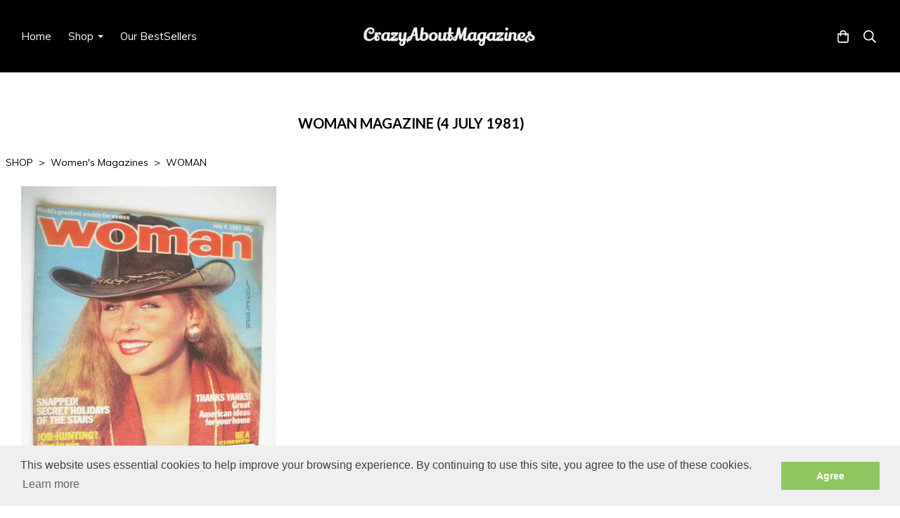

--- FILE ---
content_type: text/html; charset=utf-8
request_url: https://www.crazyaboutmagazines.com/ourshop/prod_4492341-Woman-magazine-4-July-1981.html
body_size: 29889
content:

<!DOCTYPE html> <!--[if lt IE 7]> <html class="no-js ie lt-ie10 lt-ie9 lt-ie8 lt-ie7"> <![endif]--> <!--[if IE 7]> <html class="no-js ie ie7 lt-ie10 lt-ie9 lt-ie8"> <![endif]--> <!--[if IE 8]> <html class="no-js ie ie8 lt-ie10 lt-ie9"> <![endif]--> <!--[if IE 9]> <html class="no-js ie ie9 lt-ie10"> <![endif]--> <!--[if gt IE 9]> <html class="no-js ie not-ie-legacy"> <![endif]--> <!--[if !IE]><!--> <html class="wdk-theme no-js font-size--med"> <!--<![endif]--> <head> <meta http-equiv="X-UA-Compatible" content="IE=edge,chrome=1" /> <meta name="viewport" content="width=device-width, initial-scale=1.0" /> <meta name="format-detection" content="telephone=no" /> <link rel="stylesheet" href="https://assetsbeta.create-cdn.net/_assets/livesites/feature/content-builder/content-builder.min.css?3b417bd0dd9b52d458a920b3f4c48892"> <title>Woman magazine (4 July 1981)</title> <meta name="keywords" content=""/> <meta name="description" content=""/> <meta name="MSSmartTagsPreventParsing" content="TRUE"/> <link rel="shortcut icon" href="/favicon_default.ico" /> <script src="https://assetsbeta.create-cdn.net/_assets/livesites/component/common/jquery-3.7.1.min.js?2c872dbe60f4ba70fb85356113d8b35e" type="text/javascript"></script><script src="https://assetsbeta.create-cdn.net/_assets/livesites/component/common/jquery-migrate-3.5.2.min.js?88d82ba2bc432aa8ea45a71fb47ebccf" type="text/javascript"></script><script src="/include/js/loader.js?95c3b058b6c833b3f680042fd2e39fe9"></script><!-- Global site tag (gtag.js) - Google Analytics --><script type="text/javascript" src="https://www.googletagmanager.com/gtag/js?id=G-JNE452KQ6T" async></script><script type="text/javascript" >    var siteid = 55872;
    window.dataLayer = window.dataLayer || [];
    function gtag(){dataLayer.push(arguments);}
    gtag('js', new Date());
    gtag('config', 'G-JNE452KQ6T', {
      'siteid': siteid
    });

    gtag('config', 'G-2H7EESKS0T');    
    $(function(){
      if (window.events) {
        var shopCurrency = 'GBP';
        window.events.on('addToBasket', function (data, source) {
          if(gtag) {
            let item_list_id = 'product_page';
            let item_list_name = 'Product Page';

            if(source === 'category_page') {
              item_list_id = 'category_page';
              item_list_name = 'Category Page';
            }

            gtag("event", "add_to_cart", {
              currency: shopCurrency,
              value: data.price * data.quantity,
              items: [
                {
                item_id: data.ID,
                item_name: data.title,
                item_list_id: item_list_id,
                item_list_name: item_list_name,
                price: data.price,
                quantity: data.quantity,
                }
              ]
            });
          }
        });

        window.events.on('removeFromBasket', function (data) {
          if(gtag) {
            gtag("event", "remove_from_cart", {
              currency: shopCurrency,
              value: data.price * data.quantity,
              items: [
                {
                item_id: data.ID,
                item_name: data.title,
                item_list_id: 'basket',
                item_list_name: 'Basket',
                price: data.price,
                quantity: data.quantity,
                }
              ]
            });
          }
        })

        window.events.on('checkoutStart', function (data) {
          if(gtag) {
            let basketItems = data.basket.map(function(product) {
              return {
                item_id: product.ID,
                item_name: product.title,
                price: product.price,
                quantity: product.quantity
              }
            });

            gtag("event", "begin_checkout", {
              value: data.amount,
              currency: data.currency,
              items: basketItems
            });
          }

        });

        window.events.on('checkoutComplete', function (data) {
          if(gtag) {
            let basketItems = data.basket.map(function(product) {
              return {
                item_id: product.ID,
                item_name: product.title,
                price: product.price,
              }
            })

            gtag("event", "purchase", {
              currency: data.currency,
              transaction_id: data.transaction_id,
              value: data.amount,
              coupon: data.discount_code,
              shipping: data.postage_price,
              items: basketItems,
            })
          }
        });

        window.events.on('productView', function (data) {
          if(gtag) {
            gtag("event", "view_item", {
              currency: shopCurrency,
              value: 0,
              items: [
                {
                item_id: data.ID,
                item_name: data.title,
                item_list_id: "product_page",
                item_list_name: "Product Page",
                price: data.price
                }
              ]
            });
          }
        })

        window.events.on('checkoutStage', function (step) {
          if(gtag) {
            gtag("event", "checkout", {
              'step': step
            });
          }
        })

        window.events.on('formSubmitting', function(data){
          if(gtag) {
            gtag("event", "form_submit", data);
          }
        });
      }
    });
</script><link rel="stylesheet" type="text/css" href="https://fonts.googleapis.com/css?display=swap&family=Muli:300,400,600,700"><link rel="stylesheet" type="text/css" href="https://fonts.googleapis.com/css?display=swap&family=Lato:300,400,600,700"><link rel="stylesheet" type="text/css" href="https://fonts.googleapis.com/css?display=swap&family=Noto+Serif+JP:300,400,600,700"><style>@font-face {font-family: "font awesome";font-style: normal;font-weight: normal;font-display: swap;src: url("https://create-cdn.net/_assets/fonts/template-fonts/icons/fontawesome/fontawesome.eot?20141125");src: url("https://create-cdn.net/_assets/fonts/template-fonts/icons/fontawesome/fontawesome.eot?iefix&20141125") format("embedded-opentype"), url("https://create-cdn.net/_assets/fonts/template-fonts/icons/fontawesome/fontawesome.woff?20141125") format("woff"), url("https://create-cdn.net/_assets/fonts/template-fonts/icons/fontawesome/fontawesome.ttf?20141125") format("truetype"), url("https://create-cdn.net/_assets/fonts/template-fonts/icons/fontawesome/fontawesome.svg#font-awesome?20141125") format("svg"),url("https://create-cdn.net/_assets/fonts/template-fonts/icons/fontawesome/fontawesome.ttf?20141125") format("truetype")}</style><script>window.createSite = {"pageid":"480868","currency":{"code":"GBP","pre":"&pound;","aft":""},"product":{"ID":"4492341","title":"<!--1981-07-04-->Woman magazine (4 July 1981)","shortdesc":"","price":"14.99","sku":"","weight":"0.230","was_price":"0.00","id":"4492341"}};</script>
					  <meta property="og:type"							content="product" />
					  <meta property="og:url"							content="https://www.crazyaboutmagazines.com/ourshop/prod_4492341-Woman-magazine-4-July-1981.html" />
					  <link rel="canonical"								href="https://www.crazyaboutmagazines.com/ourshop/prod_4492341-Woman-magazine-4-July-1981.html" />
					  <meta property="og:title"							content="<!--1981-07-04-->Woman magazine (4 July 1981)" />

					  <meta property="og:description"					content="Fair condition - age wear/foxing/staining to edges of front cover - age wear/yellowing to rear cover - yellowing/foxing to some pages/page edges throughout
SNAPPED! THE STARS' SECRET HOLIDAYS3 pages
COOKERY - &quot;Try it on top&quot;Two and a half pages(Includes recipes: Summer chicken pot; Saucy lamb and aubergines; Honey-glazed vegetables; Vegetable gratin; Quickie corn fritters; Frying-pan pork; Stuffed tomatoes)
KNITTING PATTERN - &quot;Summer sampler&quot;Ladies lacy sweater. The layers of lace used for this sweater are six old-fashioned stitches that combine to make a sampler to be proud of. Little details like the buttons at the back of the neck and the subtle shapings that puff the top of the sleeves add to its prettiness2 pages
HOW TO WIN AT INTERVIEWS - 2 page feature
FASHION - &quot;Towelling's terrific&quot;2 page fashion" />
					  <meta property="og:site_name"						content="CrazyAboutMagazines" />

					  <meta property="product:retailer_title"			content="crazyaboutmagazines" />
					  <meta property="product:product_link"				content="https://www.crazyaboutmagazines.com/ourshop/prod_4492341-Woman-magazine-4-July-1981.html" />
					  <meta property="product:retailer_part_no"			content="" />

					  <meta property="product:price:amount"				content="14.99" />
					  <meta property="product:price:currency"			content="GBP" />
					  <meta name="twitter:card" content="product" />

					  <meta property="twitter:data1"					content="14.99 GBP" />
					  <meta property="twitter:label1"					content="PRICE" />
						<meta property="twitter:data2"					content="" />
	 					<meta property="twitter:label2"					content="DESCRIPTION" /> <meta property="og:image"			content="https://sites.create-cdn.net/siteimages/5/5/8/55872/11/5/8/11589723/363x479.jpg?1456508633" /><meta property="product:weight:value"				content="0.230" />
								<meta property="product:weight:units"				content="kg" /> <meta property="product:availability"						content="instock" /><script type="application/ld+json">{"@context":"http:\/\/schema.org","@type":"Product","description":"Fair condition - age wear\/foxing\/staining to edges of front cover - age wear\/yellowing to rear cover - yellowing\/foxing to some pages\/page edges throughout\r\nSNAPPED! THE STARS' SECRET HOLIDAYS3 pages\r\nCOOKERY - &quot;Try it on top&quot;Two and a half pages(Includes recipes: Summer chicken pot; Saucy lamb and aubergines; Honey-glazed vegetables; Vegetable gratin; Quickie corn fritters; Frying-pan pork; Stuffed tomatoes)\r\nKNITTING PATTERN - &quot;Summer sampler&quot;Ladies lacy sweater. The layers of lace used for this sweater are six old-fashioned stitches that combine to make a sampler to be proud of. Little details like the buttons at the back of the neck and the subtle shapings that puff the top of the sleeves add to its prettiness2 pages\r\nHOW TO WIN AT INTERVIEWS - 2 page feature\r\nFASHION - &quot;Towelling's terrific&quot;2 page fashion","name":"<!--1981-07-04-->Woman magazine (4 July 1981)","image":"https:\/\/sites.create-cdn.net\/siteimages\/5\/5\/8\/55872\/11\/5\/8\/11589723\/363x479.jpg?1456508633","offers":{"@type":"Offer","priceCurrency":"GBP","price":"14.99","availability":"http:\/\/schema.org\/InStock","shippingDetails":{"@type":"OfferShippingDetails","weight":{"@type":"QuantitativeValue","value":"0.230","unitCode":"KGM"}}},"weight":{"@type":"QuantitativeValue","value":"0.230","unitCode":"KGM"}}</script><link rel="stylesheet" href="https://assetsbeta.create-cdn.net/_assets/livesites/component/modal/modal.min.css?0712ddff8bb7c2ec4838ba17b29103f7" /><link rel="stylesheet" href="https://assetsbeta.create-cdn.net/_assets/livesites/component/session/session.min.css?d14ed9b57555828f24e1c7c78a5bfc7b" /><script type="text/javascript" src="https://assetsbeta.create-cdn.net/_assets/livesites/component/modal/modal.min.js?66520fc5d9421d9b4022a8910d693cbe" async></script><script src="https://assetsbeta.create-cdn.net/_assets/livesites/component/session/session.min.js?e9b6512c3cd27c880a4cc1ed03166ee2" defer></script><script src="https://assetsbeta.create-cdn.net/_assets/livesites/component/page-events/page-events.min.js?64345003a6529e9ec6053cb77419e3db"></script><script src="https://assetsbeta.create-cdn.net/_assets/livesites/component/basket/basket.min.js?e1679b6159bb71c40ac7e4cf026ab9d4" async type="text/javascript"></script><link rel='stylesheet' href='/theme.min.css?95c3b058b6c833b3f680042fd2e39fe9' type='text/css' /><link rel="stylesheet" type="text/css" href="/palette.css?95c3b058b6c833b3f680042fd2e39fe9" media="screen"><!--Theme JS--><script type="text/javascript">function detect_ie(){var e=window.navigator.userAgent,t=e.indexOf("MSIE ");if(t>0){parseInt(e.substring(t+5,e.indexOf(".",t)),10);document.querySelector("html").className+=" ie"}else{if(e.indexOf("Trident/")>0){var n=e.indexOf("rv:");parseInt(e.substring(n+3,e.indexOf(".",n)),10);document.querySelector("html").className+=" ie"}else{var d=e.indexOf("Edge/");if(!(d>0))return document.querySelector("html").className+=" not-ie",!1;parseInt(e.substring(d+5,e.indexOf(".",d)),10);document.querySelector("html").className+=" edge"}}}function hasFlexGapSupport(){const e=document.createElement("div");e.style.display="flex",e.style.flexDirection="column",e.style.rowGap="1px",e.appendChild(document.createElement("div")),e.appendChild(document.createElement("div")),document.body.appendChild(e);const t=1===e.scrollHeight;return e.parentNode.removeChild(e),t}document.addEventListener("DOMContentLoaded",(function(){detect_ie();/iPad|iPhone|iPod/.test(navigator.userAgent)&&!window.MSStream&&!hasFlexGapSupport()&&document.documentElement.classList.add("flex-gap-not-supported")}));</script><script type="application/ld+json">
				{
				  "@context": "http://schema.org",
				  "@type": "WebSite",
				  "url": "https://www.crazyaboutmagazines.com/",
				  "potentialAction": {
				    "@type": "SearchAction",
				    "target": "https://www.crazyaboutmagazines.com/shop/search.php?q={search_term_string}",
				    "query-input": "required name=search_term_string"
				  }
				}</script><script>!function(e,t,n){function r(e,t){return typeof e===t}function s(){var e,t,n,s,i,o,a;for(var l in w)if(w.hasOwnProperty(l)){if(e=[],t=w[l],t.name&&(e.push(t.name.toLowerCase()),t.options&&t.options.aliases&&t.options.aliases.length))for(n=0;n<t.options.aliases.length;n++)e.push(t.options.aliases[n].toLowerCase());for(s=r(t.fn,"function")?t.fn():t.fn,i=0;i<e.length;i++)o=e[i],a=o.split("."),1===a.length?S[a[0]]=s:(!S[a[0]]||S[a[0]]instanceof Boolean||(S[a[0]]=new Boolean(S[a[0]])),S[a[0]][a[1]]=s),y.push((s?"":"no-")+a.join("-"))}}function i(e){var t=b.className,n=S._config.classPrefix||"";if(x&&(t=t.baseVal),S._config.enableJSClass){var r=new RegExp("(^|\\s)"+n+"no-js(\\s|$)");t=t.replace(r,"$1"+n+"js$2")}S._config.enableClasses&&(t+=" "+n+e.join(" "+n),x?b.className.baseVal=t:b.className=t)}function o(){return"function"!=typeof t.createElement?t.createElement(arguments[0]):x?t.createElementNS.call(t,"http://www.w3.org/2000/svg",arguments[0]):t.createElement.apply(t,arguments)}function a(e){return e.replace(/([a-z])-([a-z])/g,function(e,t,n){return t+n.toUpperCase()}).replace(/^-/,"")}function l(){var e=t.body;return e||(e=o(x?"svg":"body"),e.fake=!0),e}function f(e,n,r,s){var i,a,f,u,c="modernizr",d=o("div"),p=l();if(parseInt(r,10))for(;r--;)f=o("div"),f.id=s?s[r]:c+(r+1),d.appendChild(f);return i=o("style"),i.type="text/css",i.id="s"+c,(p.fake?p:d).appendChild(i),p.appendChild(d),i.styleSheet?i.styleSheet.cssText=e:i.appendChild(t.createTextNode(e)),d.id=c,p.fake&&(p.style.background="",p.style.overflow="hidden",u=b.style.overflow,b.style.overflow="hidden",b.appendChild(p)),a=n(d,e),p.fake?(p.parentNode.removeChild(p),b.style.overflow=u,b.offsetHeight):d.parentNode.removeChild(d),!!a}function u(e,t){return!!~(""+e).indexOf(t)}function c(e,t){return function(){return e.apply(t,arguments)}}function d(e,t,n){var s;for(var i in e)if(e[i]in t)return n===!1?e[i]:(s=t[e[i]],r(s,"function")?c(s,n||t):s);return!1}function p(e){return e.replace(/([A-Z])/g,function(e,t){return"-"+t.toLowerCase()}).replace(/^ms-/,"-ms-")}function v(t,n,r){var s;if("getComputedStyle"in e){s=getComputedStyle.call(e,t,n);var i=e.console;if(null!==s)r&&(s=s.getPropertyValue(r));else if(i){var o=i.error?"error":"log";i[o].call(i,"getComputedStyle returning null, its possible modernizr test results are inaccurate")}}else s=!n&&t.currentStyle&&t.currentStyle[r];return s}function m(t,r){var s=t.length;if("CSS"in e&&"supports"in e.CSS){for(;s--;)if(e.CSS.supports(p(t[s]),r))return!0;return!1}if("CSSSupportsRule"in e){for(var i=[];s--;)i.push("("+p(t[s])+":"+r+")");return i=i.join(" or "),f("@supports ("+i+") { #modernizr { position: absolute; } }",function(e){return"absolute"==v(e,null,"position")})}return n}function g(e,t,s,i){function l(){c&&(delete P.style,delete P.modElem)}if(i=!r(i,"undefined")&&i,!r(s,"undefined")){var f=m(e,s);if(!r(f,"undefined"))return f}for(var c,d,p,v,g,h=["modernizr","tspan","samp"];!P.style&&h.length;)c=!0,P.modElem=o(h.shift()),P.style=P.modElem.style;for(p=e.length,d=0;d<p;d++)if(v=e[d],g=P.style[v],u(v,"-")&&(v=a(v)),P.style[v]!==n){if(i||r(s,"undefined"))return l(),"pfx"!=t||v;try{P.style[v]=s}catch(y){}if(P.style[v]!=g)return l(),"pfx"!=t||v}return l(),!1}function h(e,t,n,s,i){var o=e.charAt(0).toUpperCase()+e.slice(1),a=(e+" "+z.join(o+" ")+o).split(" ");return r(t,"string")||r(t,"undefined")?g(a,t,s,i):(a=(e+" "+j.join(o+" ")+o).split(" "),d(a,t,n))}var y=[],w=[],C={_version:"3.4.0",_config:{classPrefix:"",enableClasses:!0,enableJSClass:!0,usePrefixes:!0},_q:[],on:function(e,t){var n=this;setTimeout(function(){t(n[e])},0)},addTest:function(e,t,n){w.push({name:e,fn:t,options:n})},addAsyncTest:function(e){w.push({name:null,fn:e})}},S=function(){};S.prototype=C,S=new S,S.addTest("eventlistener","addEventListener"in e),S.addTest("svg",!!t.createElementNS&&!!t.createElementNS("http://www.w3.org/2000/svg","svg").createSVGRect);var b=t.documentElement;S.addTest("classlist","classList"in b);var x="svg"===b.nodeName.toLowerCase();S.addTest("srcset","srcset"in o("img")),S.addTest("inlinesvg",function(){var e=o("div");return e.innerHTML="<svg/>","http://www.w3.org/2000/svg"==("undefined"!=typeof SVGRect&&e.firstChild&&e.firstChild.namespaceURI)});var T=function(){function e(e,t){var s;return!!e&&(t&&"string"!=typeof t||(t=o(t||"div")),e="on"+e,s=e in t,!s&&r&&(t.setAttribute||(t=o("div")),t.setAttribute(e,""),s="function"==typeof t[e],t[e]!==n&&(t[e]=n),t.removeAttribute(e)),s)}var r=!("onblur"in t.documentElement);return e}();C.hasEvent=T;var E=C.testStyles=f,_=function(){var e=navigator.userAgent,t=e.match(/w(eb)?osbrowser/gi),n=e.match(/windows phone/gi)&&e.match(/iemobile\/([0-9])+/gi)&&parseFloat(RegExp.$1)>=9;return t||n}();_?S.addTest("fontface",!1):E('@font-face {font-family:"font";src:url("https://")}',function(e,n){var r=t.getElementById("smodernizr"),s=r.sheet||r.styleSheet,i=s?s.cssRules&&s.cssRules[0]?s.cssRules[0].cssText:s.cssText||"":"",o=/src/i.test(i)&&0===i.indexOf(n.split(" ")[0]);S.addTest("fontface",o)}),S.addTest("details",function(){var e,t=o("details");return"open"in t&&(E("#modernizr details{display:block}",function(n){n.appendChild(t),t.innerHTML="<summary>a</summary>b",e=t.offsetHeight,t.open=!0,e=e!=t.offsetHeight}),e)});var R="Moz O ms Webkit",z=C._config.usePrefixes?R.split(" "):[];C._cssomPrefixes=z;var L=function(t){var r,s=prefixes.length,i=e.CSSRule;if("undefined"==typeof i)return n;if(!t)return!1;if(t=t.replace(/^@/,""),r=t.replace(/-/g,"_").toUpperCase()+"_RULE",r in i)return"@"+t;for(var o=0;o<s;o++){var a=prefixes[o],l=a.toUpperCase()+"_"+r;if(l in i)return"@-"+a.toLowerCase()+"-"+t}return!1};C.atRule=L;var j=C._config.usePrefixes?R.toLowerCase().split(" "):[];C._domPrefixes=j;var N={elem:o("modernizr")};S._q.push(function(){delete N.elem});var P={style:N.elem.style};S._q.unshift(function(){delete P.style}),C.testAllProps=h;var A=C.prefixed=function(e,t,n){return 0===e.indexOf("@")?L(e):(e.indexOf("-")!=-1&&(e=a(e)),t?h(e,t,n):h(e,"pfx"))};S.addTest("objectfit",!!A("objectFit"),{aliases:["object-fit"]}),s(),i(y),delete C.addTest,delete C.addAsyncTest;for(var k=0;k<S._q.length;k++)S._q[k]();e.Modernizr=S}(window,document);
function jsload(e,t){if(0===e.indexOf("/_assets/")&&(e=createCDNPath+e),jsload_files.indexOf(e)===-1){if("function"==typeof t){var s=document.createElement("script"),a=document.getElementsByTagName("script")[0];s.src=e,a.parentNode.insertBefore(s,a),t&&(s.onload=t)}else document.write(unescape('%3Cscript src="'+e+'"%3E%3C/script%3E'));jsload_files.push(e)}}var jsload_files=[];if("undefined"==typeof createCDNPath)var createCDNPath="https://create-cdn.net";

		 	if( ! Modernizr.classlist ){
				jsload('/_assets/shared/component/polyfill-classlist/polyfill-classlist.min.js');
		 	}
		

		 	if( ! Modernizr.eventlistener ){
				jsload('/_assets/shared/component/polyfill-eventlistener/polyfill-eventlistener.min.js');
		 	}</script> <style>
      body, .font--content { font-family: "muli"; }
				.font--heading { font-family: "lato"; }
				.font--logo { font-family: "Noto Serif JP",serif; }
				.i { font-family: "font awesome" ; }      /* A comment to stop the syntax highlighting from breaking */

      /* Add the template background options */

      html {<!--WDK: templateoption:templatebg-->
      }</style> <link rel="stylesheet" href="https://create-cdn.net/_assets/livesites/component/csswizardry-grids-responsive/csswizardry-grids-responsive.min.css?20150528"> <!--[if lt IE 9]> <script src="https://create-cdn.net/_assets/livesites/component/html5shiv/html5shiv.min.js"></script> <![endif]--> <script>
      var firstBlock, headerBlock, blockContent
      function incorporateHeader() {
        // First-run setup
        if (!headerBlock) {
          firstBlock = document.querySelector('.block--incorporate-header')
          // If there's a sub-block, use that.
          if (firstBlock.querySelector('.block')) {
            firstBlock = firstBlock.querySelector('.block')
          }

          blockContent = firstBlock.getElementsByClassName('block__content')[0]
          if (!blockContent) {
            blockContent = firstBlock
          }
          headerBlock = document.getElementById('site-navigation')
          // Split and find as running the regex directly on className did not work.
          var firstBlockPalette = firstBlock.className.split(' ').find(function (e) {
            return /^palette-[a-zA-Z0-9_-]+$/.test(e)
          })
          var headerBlocks = headerBlock.children
          for (var i = 0; i < headerBlocks.length; i++) {
            //Remove existing palette class
            headerBlocks[i].className.replace(/(s|^)palette-[a-zA-Z0-9_-]+($|s)/, ' ')
            if (firstBlockPalette) {
              headerBlocks[i].classList.add(firstBlockPalette)
            }
          }
          // The header now needs the incorporated class
          headerBlock.classList.add('header--incorporated')
          // Re-run on resize
          window.addEventListener('resize', incorporateHeader, true)
          // Run again when things have finished running
          window.setTimeout(incorporateHeader, 0)

          var headerImages = headerBlock.querySelectorAll('img')
          for (var i = 0; i < headerImages.length; i++) {
            var image = headerImages[i]
            image.addEventListener('load', incorporateHeader)
          }
        }
        var headerHeight = headerBlock.scrollHeight
        document.body.style.setProperty('--header-height', headerHeight + 'px')
      }</script> </head> <body class="wdk_columnCount_0 has-banner--type-3 has-wallpaper page-type-shop has-shop has-basket heading--small button--square theme--button-square theme--corner-square theme--corner-radius-medium theme--card-solid theme--divider-solid theme--link-underline wdk-theme-body template-rwd template-structure-167"> <div id="site-wrapper" class="site-wrapper"> <header id="site-navigation" class="site-header is-content-builder"> <!----><section data-save-timestamp="1756313562658" id="block_617494" data-cb-blocktype="InlineHeaderLogoCentred" data-cb-version="3.126.3" data-menu-type="text-links" data-menu-text-style="capitalize" data-plugin="create" class="block block--full-width js-block--block_1 block--pad-top-25 block--pad-bottom-25 b-header block--header InlineHeaderLogoCentred block--horizontal-content-left"><!----> <div class="block__content"><div class="b-container-wrapper"><div class="b-container"><div class="b-row"><div class="b-col-12"><div class="s-navigation b-header__item-wrapper has-items-inline--xs is-aligned-center"><div id="site-menu" role="navigation" class="b-header__item b-flex--grow-1 is-third b-line-height--0"><div data-name="navigation" class="text-left"><span class="b-display-contents--xs"><div data-name="nav" data-element="EditableNavigation" class="s-navigation__menu js-menu-nav-container editable-element editable-element--menu" style="font-size:1rem;"><button type="button" class="s-menu-icon hamburger hamburger--squeeze uneditable-element js-mobile-open b-text--capitalize"><span aria-hidden="true" class="hamburger-box"><span class="hamburger-inner icon"></span></span></button> <nav data-name="menu" class="js-menu-nav b-line-height--0 s-menu s-menu--reset-margin"><button type="button" class="s-menu-close hamburger hamburger--squeeze is-active js-mobile-inside-close b-padding-y-30--xs b-padding-x-30--xs b-line-height--xs b-text--capitalize"><span aria-hidden="true" class="hamburger-box"><span class="hamburger-inner icon"></span></span></button> <div class="s-menu-container js-menu-container"><span class="js-menu__container-block_1_sticky--false b-display-inline-block--md s-menu--loading"> <ul class="js-menu b-text--capitalize "> <li class="js-menu__more-item-block_1_sticky--false "> <a  href="/">
                    Home                  </a> </li> <li class="js-menu__more-item-block_1_sticky--false "> <a  href="/ourshop/">
                    Shop                  </a> <ul class="js-menu b-text--capitalize "> <li class="js-menu__more-item-block_1_sticky--false "> <a  href="/ourshop/cat_223759-Art-and-Photography.html">
                    Art and Photography                  </a> <ul class="js-menu b-text--capitalize "> <li class="js-menu__more-item-block_1_sticky--false "> <a  href="/ourshop/cat_244995-ART-IN-AMERICA.html">
                    ART IN AMERICA                  </a> </li> <li class="js-menu__more-item-block_1_sticky--false "> <a  href="/ourshop/cat_662281-BLACK-AND-WHITE-PHOTOGRAPHY.html">
                    BLACK AND WHITE PHOTOGRAPHY                  </a> </li> <li class="js-menu__more-item-block_1_sticky--false "> <a  href="/ourshop/cat_224958-FRIEZE.html">
                    FRIEZE                  </a> </li> <li class="js-menu__more-item-block_1_sticky--false "> <a  href="/ourshop/cat_66912-NOT-ONLY-BLACKWHITE.html">
                    NOT ONLY BLACK+WHITE                  </a> </li> <li class="js-menu__more-item-block_1_sticky--false "> <a  href="/ourshop/cat_102502-PHOTO.html">
                    PHOTO                  </a> </li> <li class="js-menu__more-item-block_1_sticky--false "> <a  href="/ourshop/cat_224957-SOURCE.html">
                    SOURCE                  </a> </li> </ul> </li> <li class="js-menu__more-item-block_1_sticky--false "> <a  href="/ourshop/cat_1840714-Autographs.html">
                    Autographs                  </a> <ul class="js-menu b-text--capitalize "> <li class="js-menu__more-item-block_1_sticky--false "> <a  href="/ourshop/cat_1840768-Business-Politics-Autographs.html">
                    Business & Politics Autographs                  </a> </li> <li class="js-menu__more-item-block_1_sticky--false "> <a  href="/ourshop/cat_1840767-Miscellaneous-Autographs.html">
                    Miscellaneous Autographs                  </a> </li> <li class="js-menu__more-item-block_1_sticky--false "> <a  href="/ourshop/cat_1840766-Music-Autographs.html">
                    Music Autographs                  </a> </li> <li class="js-menu__more-item-block_1_sticky--false "> <a  href="/ourshop/cat_1840760-Sport-Autographs.html">
                    Sport Autographs                  </a> </li> <li class="js-menu__more-item-block_1_sticky--false "> <a  href="/ourshop/cat_1840734-TV-Film-Autographs.html">
                    TV & Film Autographs                  </a> </li> </ul> </li> <li class="js-menu__more-item-block_1_sticky--false "> <a  href="/ourshop/cat_223437-Beauty-Fitness-and-Health.html">
                    Beauty, Fitness and Health                  </a> <ul class="js-menu b-text--capitalize "> <li class="js-menu__more-item-block_1_sticky--false "> <a  href="/ourshop/cat_219669-ALLURE.html">
                    ALLURE                  </a> </li> <li class="js-menu__more-item-block_1_sticky--false "> <a  href="/ourshop/cat_792243-BARE.html">
                    BARE                  </a> </li> <li class="js-menu__more-item-block_1_sticky--false "> <a  href="/ourshop/cat_84781-BOOTS.html">
                    BOOTS                  </a> </li> <li class="js-menu__more-item-block_1_sticky--false "> <a  href="/ourshop/cat_95450-DARE.html">
                    DARE                  </a> </li> <li class="js-menu__more-item-block_1_sticky--false "> <a  href="/ourshop/cat_171555-HEALTH-PLUS.html">
                    HEALTH PLUS                  </a> </li> <li class="js-menu__more-item-block_1_sticky--false "> <a  href="/ourshop/cat_102223-INTERNATIONAL-TATTOO-ART.html">
                    INTERNATIONAL TATTOO ART                  </a> </li> <li class="js-menu__more-item-block_1_sticky--false "> <a  href="/ourshop/cat_1825874-MARIE-CLAIRE-HEALTH-BEAUTY.html">
                    MARIE CLAIRE HEALTH & BEAUTY                  </a> </li> <li class="js-menu__more-item-block_1_sticky--false "> <a  href="/ourshop/cat_717215-MENS-HEALTH-International.html">
                    MEN'S HEALTH (International)                  </a> </li> <li class="js-menu__more-item-block_1_sticky--false "> <a  href="/ourshop/cat_235376-MENS-HEALTH-UK.html">
                    MEN'S HEALTH (UK)                  </a> </li> <li class="js-menu__more-item-block_1_sticky--false "> <a  href="/ourshop/cat_1838443-MISCELLANEOUS-BEAUTY.html">
                    MISCELLANEOUS BEAUTY                  </a> </li> <li class="js-menu__more-item-block_1_sticky--false "> <a  href="/ourshop/cat_224137-MUSCLE-FITNESS.html">
                    MUSCLE & FITNESS                  </a> </li> <li class="js-menu__more-item-block_1_sticky--false "> <a  href="/ourshop/cat_224553-MUSCULAR-DEVELOPMENT.html">
                    MUSCULAR DEVELOPMENT                  </a> </li> <li class="js-menu__more-item-block_1_sticky--false "> <a  href="/ourshop/cat_730190-SHAPE.html">
                    SHAPE                  </a> </li> <li class="js-menu__more-item-block_1_sticky--false "> <a  href="/ourshop/cat_83231-TOP-SANTE.html">
                    TOP SANTE                  </a> </li> <li class="js-menu__more-item-block_1_sticky--false "> <a  href="/ourshop/cat_82026-ULTIMO.html">
                    ULTIMO                  </a> </li> <li class="js-menu__more-item-block_1_sticky--false "> <a  href="/ourshop/cat_83411-VICTORIAS-SECRET.html">
                    VICTORIA'S SECRET                  </a> </li> <li class="js-menu__more-item-block_1_sticky--false "> <a  href="/ourshop/cat_82581-WALGREENS.html">
                    WALGREENS                  </a> </li> <li class="js-menu__more-item-block_1_sticky--false "> <a  href="/ourshop/cat_249194-WOMENS-FITNESS.html">
                    WOMEN'S FITNESS                  </a> </li> <li class="js-menu__more-item-block_1_sticky--false "> <a  href="/ourshop/cat_97093-WOMENS-PHYSIQUE-WORLD.html">
                    WOMEN'S PHYSIQUE WORLD                  </a> </li> <li class="js-menu__more-item-block_1_sticky--false "> <a  href="/ourshop/cat_166962-ZEST.html">
                    ZEST                  </a> </li> </ul> </li> <li class="js-menu__more-item-block_1_sticky--false "> <a  href="/ourshop/cat_223790-Celebrity-Magazines.html">
                    Celebrity Magazines                  </a> <ul class="js-menu b-text--capitalize "> <li class="js-menu__more-item-block_1_sticky--false "> <a  href="/ourshop/cat_1829164-BABE-HOUND.html">
                    BABE HOUND                  </a> </li> <li class="js-menu__more-item-block_1_sticky--false "> <a  href="/ourshop/cat_83408-CELEBRITY-BODIES.html">
                    CELEBRITY BODIES                  </a> </li> <li class="js-menu__more-item-block_1_sticky--false "> <a  href="/ourshop/cat_97106-CELEBRITY-HOMES.html">
                    CELEBRITY HOMES                  </a> </li> <li class="js-menu__more-item-block_1_sticky--false "> <a  href="/ourshop/cat_97105-CELEBRITY-LOOKS.html">
                    CELEBRITY LOOKS                  </a> </li> <li class="js-menu__more-item-block_1_sticky--false "> <a  href="/ourshop/cat_1836136-CELEBRITY-STYLE.html">
                    CELEBRITY STYLE                  </a> </li> <li class="js-menu__more-item-block_1_sticky--false "> <a  href="/ourshop/cat_693605-CLOSER.html">
                    CLOSER                  </a> </li> <li class="js-menu__more-item-block_1_sticky--false "> <a  href="/ourshop/cat_366345-ENTERTAINMENT-WEEKLY.html">
                    ENTERTAINMENT WEEKLY                  </a> </li> <li class="js-menu__more-item-block_1_sticky--false "> <a  href="/ourshop/cat_1829165-EXCESS.html">
                    EXCESS                  </a> </li> <li class="js-menu__more-item-block_1_sticky--false "> <a  href="/ourshop/cat_57957-FIRST.html">
                    FIRST                  </a> </li> <li class="js-menu__more-item-block_1_sticky--false "> <a  href="/ourshop/cat_56024-GRAZIA.html">
                    GRAZIA                  </a> </li> <li class="js-menu__more-item-block_1_sticky--false "> <a  href="/ourshop/cat_60774-HEAT.html">
                    HEAT                  </a> </li> <li class="js-menu__more-item-block_1_sticky--false "> <a  href="/ourshop/cat_55895-HELLO-Magazine-Back-Issues.html">
                    HELLO! Magazine Back Issues                  </a> </li> <li class="js-menu__more-item-block_1_sticky--false "> <a  href="/ourshop/cat_84685-HOT-SHOTS.html">
                    HOT SHOTS                  </a> </li> <li class="js-menu__more-item-block_1_sticky--false "> <a  href="/ourshop/cat_404442-LOOK.html">
                    LOOK                  </a> </li> <li class="js-menu__more-item-block_1_sticky--false "> <a  href="/ourshop/cat_85465-MORE.html">
                    MORE                  </a> </li> <li class="js-menu__more-item-block_1_sticky--false "> <a  href="/ourshop/cat_83398-NATIONAL-ENQUIRER.html">
                    NATIONAL ENQUIRER                  </a> </li> <li class="js-menu__more-item-block_1_sticky--false "> <a  href="/ourshop/cat_82033-NEIGHBOURS.html">
                    NEIGHBOURS                  </a> </li> <li class="js-menu__more-item-block_1_sticky--false "> <a  href="/ourshop/cat_57797-NEW.html">
                    NEW!                  </a> </li> <li class="js-menu__more-item-block_1_sticky--false "> <a  href="/ourshop/cat_56322-NOW.html">
                    NOW                  </a> </li> <li class="js-menu__more-item-block_1_sticky--false "> <a  href="/ourshop/cat_54804-OK.html">
                    OK!                  </a> </li> <li class="js-menu__more-item-block_1_sticky--false "> <a  href="/ourshop/cat_82567-PARIS-MATCH.html">
                    PARIS MATCH                  </a> </li> <li class="js-menu__more-item-block_1_sticky--false "> <a  href="/ourshop/cat_192275-PEOPLE-USA.html">
                    PEOPLE (USA)                  </a> </li> <li class="js-menu__more-item-block_1_sticky--false "> <a  href="/ourshop/cat_366600-PEOPLE-WEEKLY.html">
                    PEOPLE WEEKLY                  </a> </li> <li class="js-menu__more-item-block_1_sticky--false "> <a  href="/ourshop/cat_56020-REVEAL.html">
                    REVEAL                  </a> </li> <li class="js-menu__more-item-block_1_sticky--false "> <a  href="/ourshop/cat_1829163-SCREEN-BABES.html">
                    SCREEN BABES                  </a> </li> <li class="js-menu__more-item-block_1_sticky--false "> <a  href="/ourshop/cat_55803-SKY.html">
                    SKY                  </a> </li> <li class="js-menu__more-item-block_1_sticky--false "> <a  href="/ourshop/cat_367535-SPY.html">
                    SPY                  </a> </li> <li class="js-menu__more-item-block_1_sticky--false "> <a  href="/ourshop/cat_56120-STAR.html">
                    STAR                  </a> </li> <li class="js-menu__more-item-block_1_sticky--false "> <a  href="/ourshop/cat_299866-TITBITS.html">
                    TITBITS                  </a> </li> <li class="js-menu__more-item-block_1_sticky--false "> <a  href="/ourshop/cat_1138792-US-MONTHLY.html">
                    US MONTHLY                  </a> </li> <li class="js-menu__more-item-block_1_sticky--false "> <a  href="/ourshop/cat_571243-US-WEEKLY.html">
                    US WEEKLY                  </a> </li> <li class="js-menu__more-item-block_1_sticky--false "> <a  href="/ourshop/cat_878684-WEEKEND.html">
                    WEEKEND                  </a> </li> </ul> </li> <li class="js-menu__more-item-block_1_sticky--false "> <a  href="/ourshop/cat_223385-Childrens.html">
                    Children's                  </a> <ul class="js-menu b-text--capitalize "> <li class="js-menu__more-item-block_1_sticky--false "> <a  href="/ourshop/cat_1823755-GIRL.html">
                    GIRL                  </a> </li> <li class="js-menu__more-item-block_1_sticky--false "> <a  href="/ourshop/cat_224147-GIRL-TALK.html">
                    GIRL TALK                  </a> </li> <li class="js-menu__more-item-block_1_sticky--false "> <a  href="/ourshop/cat_82121-PEPPA-PIG.html">
                    PEPPA PIG                  </a> </li> <li class="js-menu__more-item-block_1_sticky--false "> <a  href="/ourshop/cat_82606-SHAUN-THE-SHEEP.html">
                    SHAUN THE SHEEP                  </a> </li> <li class="js-menu__more-item-block_1_sticky--false "> <a  href="/ourshop/cat_278480-TIMMY-THE-LAMB.html">
                    TIMMY THE LAMB                  </a> </li> <li class="js-menu__more-item-block_1_sticky--false "> <a  href="/ourshop/cat_82609-WALLACE-AND-GROMIT.html">
                    WALLACE AND GROMIT                  </a> </li> </ul> </li> <li class="js-menu__more-item-block_1_sticky--false "> <a  href="/ourshop/cat_224103-Comics.html">
                    Comics                  </a> <ul class="js-menu b-text--capitalize "> <li class="js-menu__more-item-block_1_sticky--false "> <a  href="/ourshop/cat_832690-LIFE-WITH-ARCHIE.html">
                    LIFE WITH ARCHIE                  </a> </li> <li class="js-menu__more-item-block_1_sticky--false "> <a  href="/ourshop/cat_1827066-THE-PHOENIX.html">
                    THE PHOENIX                  </a> </li> <li class="js-menu__more-item-block_1_sticky--false "> <a  href="/ourshop/cat_83387-VIZ.html">
                    VIZ                  </a> </li> </ul> </li> <li class="js-menu__more-item-block_1_sticky--false "> <a  href="/ourshop/cat_223757-Computing-and-Gaming.html">
                    Computing and Gaming                  </a> <ul class="js-menu b-text--capitalize "> <li class="js-menu__more-item-block_1_sticky--false "> <a  href="/ourshop/cat_1836157-COMPUTER-VIDEO-GAMES.html">
                    COMPUTER & VIDEO GAMES                  </a> </li> <li class="js-menu__more-item-block_1_sticky--false "> <a  href="/ourshop/cat_175691-COMPUTER-ACTIVE.html">
                    COMPUTER ACTIVE                  </a> </li> <li class="js-menu__more-item-block_1_sticky--false "> <a  href="/ourshop/cat_1838442-EDGE.html">
                    EDGE                  </a> </li> <li class="js-menu__more-item-block_1_sticky--false "> <a  href="/ourshop/cat_1838414-FLUX.html">
                    FLUX                  </a> </li> <li class="js-menu__more-item-block_1_sticky--false "> <a  href="/ourshop/cat_1838413-GAMEPRO.html">
                    GAMEPRO                  </a> </li> <li class="js-menu__more-item-block_1_sticky--false "> <a  href="/ourshop/cat_1838359-MAXIMUM.html">
                    MAXIMUM                  </a> </li> <li class="js-menu__more-item-block_1_sticky--false "> <a  href="/ourshop/cat_1838407-MEAN-MACHINES-SEGA.html">
                    MEAN MACHINES SEGA                  </a> </li> <li class="js-menu__more-item-block_1_sticky--false "> <a  href="/ourshop/cat_1838415-MISCELLANEOUS-GAMING.html">
                    MISCELLANEOUS GAMING                  </a> </li> <li class="js-menu__more-item-block_1_sticky--false "> <a  href="/ourshop/cat_1838358-PC-ZONE.html">
                    PC ZONE                  </a> </li> <li class="js-menu__more-item-block_1_sticky--false "> <a  href="/ourshop/cat_1838360-PLAY.html">
                    PLAY                  </a> </li> <li class="js-menu__more-item-block_1_sticky--false "> <a  href="/ourshop/cat_1838405-PLAYSTATION.html">
                    PLAYSTATION                  </a> </li> <li class="js-menu__more-item-block_1_sticky--false "> <a  href="/ourshop/cat_1840785-PLAYSTATION-2.html">
                    PLAYSTATION 2                  </a> </li> <li class="js-menu__more-item-block_1_sticky--false "> <a  href="/ourshop/cat_1838406-PLAYSTATION-NEXT3.html">
                    PLAYSTATION NEXT3                  </a> </li> <li class="js-menu__more-item-block_1_sticky--false "> <a  href="/ourshop/cat_1838399-PLAYSTATION-PLUS.html">
                    PLAYSTATION PLUS                  </a> </li> <li class="js-menu__more-item-block_1_sticky--false "> <a  href="/ourshop/cat_1838404-PSM.html">
                    PSM                  </a> </li> <li class="js-menu__more-item-block_1_sticky--false "> <a  href="/ourshop/cat_1838408-PSW.html">
                    PSW                  </a> </li> <li class="js-menu__more-item-block_1_sticky--false "> <a  href="/ourshop/cat_1838412-PSX.html">
                    PSX                  </a> </li> <li class="js-menu__more-item-block_1_sticky--false "> <a  href="/ourshop/cat_1838357-SEGA-SATURN.html">
                    SEGA SATURN                  </a> </li> <li class="js-menu__more-item-block_1_sticky--false "> <a  href="/ourshop/cat_175690-T3.html">
                    T3                  </a> </li> <li class="js-menu__more-item-block_1_sticky--false "> <a  href="/ourshop/cat_939285-WIRED-USA.html">
                    WIRED (USA)                  </a> </li> <li class="js-menu__more-item-block_1_sticky--false "> <a  href="/ourshop/cat_1838411-XGEN.html">
                    X-GEN                  </a> </li> <li class="js-menu__more-item-block_1_sticky--false "> <a  href="/ourshop/cat_1838400-XBM.html">
                    XBM                  </a> </li> <li class="js-menu__more-item-block_1_sticky--false "> <a  href="/ourshop/cat_1838401-XBOX.html">
                    XBOX                  </a> </li> <li class="js-menu__more-item-block_1_sticky--false "> <a  href="/ourshop/cat_1838356-XBOX-360.html">
                    XBOX 360                  </a> </li> </ul> </li> <li class="js-menu__more-item-block_1_sticky--false "> <a  href="/ourshop/cat_876501-Crafts-and-Hobbies.html">
                    Crafts and Hobbies                  </a> <ul class="js-menu b-text--capitalize "> <li class="js-menu__more-item-block_1_sticky--false "> <a  href="/ourshop/cat_876383-CRAFTSELLER.html">
                    CRAFTSELLER                  </a> </li> <li class="js-menu__more-item-block_1_sticky--false "> <a  href="/ourshop/cat_876836-CRAFTY.html">
                    CRAFTY                  </a> </li> <li class="js-menu__more-item-block_1_sticky--false "> <a  href="/ourshop/cat_855699-CREATING-COUNTRY-THREADS-Australia.html">
                    CREATING COUNTRY THREADS (Australia)                  </a> </li> <li class="js-menu__more-item-block_1_sticky--false "> <a  href="/ourshop/cat_955130-DAPHNES-DIARY.html">
                    DAPHNE'S DIARY                  </a> </li> <li class="js-menu__more-item-block_1_sticky--false "> <a  href="/ourshop/cat_1845115-ESSENTIAL-KNITS.html">
                    ESSENTIAL KNITS                  </a> </li> <li class="js-menu__more-item-block_1_sticky--false "> <a  href="/ourshop/cat_960810-KNIT-NOW.html">
                    KNIT NOW                  </a> </li> <li class="js-menu__more-item-block_1_sticky--false "> <a  href="/ourshop/cat_571910-KNIT-TODAY.html">
                    KNIT TODAY                  </a> </li> <li class="js-menu__more-item-block_1_sticky--false "> <a  href="/ourshop/cat_850964-KNITTING.html">
                    KNITTING                  </a> </li> <li class="js-menu__more-item-block_1_sticky--false "> <a  href="/ourshop/cat_955193-KNITTING-CROCHET.html">
                    KNITTING & CROCHET                  </a> </li> <li class="js-menu__more-item-block_1_sticky--false "> <a  href="/ourshop/cat_855703-LETS-KNIT.html">
                    LET'S KNIT                  </a> </li> <li class="js-menu__more-item-block_1_sticky--false "> <a  href="/ourshop/cat_928728-LOVE-CROCHET.html">
                    LOVE CROCHET                  </a> </li> <li class="js-menu__more-item-block_1_sticky--false "> <a  href="/ourshop/cat_1033044-LOVE-KNITTING-FOR-BABY.html">
                    LOVE KNITTING FOR BABY                  </a> </li> <li class="js-menu__more-item-block_1_sticky--false "> <a  href="/ourshop/cat_939471-MISCELLANEOUS-CRAFT-MAGAZINES.html">
                    MISCELLANEOUS CRAFT MAGAZINES                  </a> </li> <li class="js-menu__more-item-block_1_sticky--false "> <a  href="/ourshop/cat_876837-MOLLIE-MAKES.html">
                    MOLLIE MAKES                  </a> </li> <li class="js-menu__more-item-block_1_sticky--false "> <a  href="/ourshop/cat_855700-QUILT-USA.html">
                    QUILT (USA)                  </a> </li> <li class="js-menu__more-item-block_1_sticky--false "> <a  href="/ourshop/cat_898369-SIMPLY-CROCHET.html">
                    SIMPLY CROCHET                  </a> </li> <li class="js-menu__more-item-block_1_sticky--false "> <a  href="/ourshop/cat_206855-SIMPLY-KNITTING.html">
                    SIMPLY KNITTING                  </a> </li> <li class="js-menu__more-item-block_1_sticky--false "> <a  href="/ourshop/cat_855698-THE-KNITTER.html">
                    THE KNITTER                  </a> </li> <li class="js-menu__more-item-block_1_sticky--false "> <a  href="/ourshop/cat_876838-THE-WORLD-OF-CROSS-STITCHING.html">
                    THE WORLD OF CROSS STITCHING                  </a> </li> <li class="js-menu__more-item-block_1_sticky--false "> <a  href="/ourshop/cat_808322-VINTAGE-KNITTING-PATTERNS.html">
                    VINTAGE KNITTING PATTERNS                  </a> </li> <li class="js-menu__more-item-block_1_sticky--false "> <a  href="/ourshop/cat_855701-YARN-FORWARD.html">
                    YARN FORWARD                  </a> </li> <li class="js-menu__more-item-block_1_sticky--false "> <a  href="/ourshop/cat_1845095-YOUR-CROCHET-KNITTING.html">
                    YOUR CROCHET & KNITTING                  </a> </li> </ul> </li> <li class="js-menu__more-item-block_1_sticky--false "> <a  href="/ourshop/cat_223926-Fashion-and-Style-Magazines.html">
                    Fashion and Style Magazines                  </a> <ul class="js-menu b-text--capitalize "> <li class="js-menu__more-item-block_1_sticky--false "> <a  href="/ourshop/cat_710096-10.html">
                    10                  </a> </li> <li class="js-menu__more-item-block_1_sticky--false "> <a  href="/ourshop/cat_165801-ANGLOMANIA.html">
                    ANGLOMANIA                  </a> </li> <li class="js-menu__more-item-block_1_sticky--false "> <a  href="/ourshop/cat_208524-ANOTHER.html">
                    ANOTHER                  </a> </li> <li class="js-menu__more-item-block_1_sticky--false "> <a  href="/ourshop/cat_241663-ASOS.html">
                    ASOS                  </a> </li> <li class="js-menu__more-item-block_1_sticky--false "> <a  href="/ourshop/cat_714692-AVANTGARDE.html">
                    AVANTGARDE                  </a> </li> <li class="js-menu__more-item-block_1_sticky--false "> <a  href="/ourshop/cat_370636-BLITZ.html">
                    BLITZ                  </a> </li> <li class="js-menu__more-item-block_1_sticky--false "> <a  href="/ourshop/cat_189509-CITIZEN-K.html">
                    CITIZEN K                  </a> </li> <li class="js-menu__more-item-block_1_sticky--false "> <a  href="/ourshop/cat_125786-CLOTHES-SHOW.html">
                    CLOTHES SHOW                  </a> </li> <li class="js-menu__more-item-block_1_sticky--false "> <a  href="/ourshop/cat_60028-DAZED-CONFUSED.html">
                    DAZED & CONFUSED                  </a> </li> <li class="js-menu__more-item-block_1_sticky--false "> <a  href="/ourshop/cat_789603-DUTCH.html">
                    DUTCH                  </a> </li> <li class="js-menu__more-item-block_1_sticky--false "> <a  href="/ourshop/cat_456712-ELLE-AUSTRALIA.html">
                    ELLE (AUSTRALIA)                  </a> </li> <li class="js-menu__more-item-block_1_sticky--false "> <a  href="/ourshop/cat_456711-ELLE-COLLECTIONS.html">
                    ELLE (COLLECTIONS)                  </a> </li> <li class="js-menu__more-item-block_1_sticky--false "> <a  href="/ourshop/cat_716449-ELLE-CROTIA.html">
                    ELLE (CROTIA)                  </a> </li> <li class="js-menu__more-item-block_1_sticky--false "> <a  href="/ourshop/cat_456713-ELLE-FRANCE.html">
                    ELLE (FRANCE)                  </a> </li> <li class="js-menu__more-item-block_1_sticky--false "> <a  href="/ourshop/cat_456737-ELLE-GERMANY.html">
                    ELLE (GERMANY)                  </a> </li> <li class="js-menu__more-item-block_1_sticky--false "> <a  href="/ourshop/cat_1826704-ELLE-ITALY.html">
                    ELLE (ITALY)                  </a> </li> <li class="js-menu__more-item-block_1_sticky--false "> <a  href="/ourshop/cat_456715-ELLE-NETHERLANDS.html">
                    ELLE (NETHERLANDS)                  </a> </li> <li class="js-menu__more-item-block_1_sticky--false "> <a  href="/ourshop/cat_718845-ELLE-NORWAY.html">
                    ELLE (NORWAY)                  </a> </li> <li class="js-menu__more-item-block_1_sticky--false "> <a  href="/ourshop/cat_715856-ELLE-SPAIN.html">
                    ELLE (SPAIN)                  </a> </li> <li class="js-menu__more-item-block_1_sticky--false "> <a  href="/ourshop/cat_716453-ELLE-SWEDEN.html">
                    ELLE (SWEDEN)                  </a> </li> <li class="js-menu__more-item-block_1_sticky--false "> <a  href="/ourshop/cat_56036-ELLE-Magazine-Back-Issues-UK.html">
                    ELLE Magazine Back Issues (UK)                  </a> </li> <li class="js-menu__more-item-block_1_sticky--false "> <a  href="/ourshop/cat_456716-ELLE-Magazine-Back-Issues-USA.html">
                    ELLE Magazine Back Issues (USA)                  </a> </li> <li class="js-menu__more-item-block_1_sticky--false "> <a  href="/ourshop/cat_701223-ELLE-TOP-MODEL.html">
                    ELLE TOP MODEL                  </a> </li> <li class="js-menu__more-item-block_1_sticky--false "> <a  href="/ourshop/cat_640449-FLAIR-ITALY.html">
                    FLAIR (ITALY)                  </a> </li> <li class="js-menu__more-item-block_1_sticky--false "> <a  href="/ourshop/cat_54818-HARPERS-QUEEN.html">
                    HARPERS & QUEEN                  </a> </li> <li class="js-menu__more-item-block_1_sticky--false "> <a  href="/ourshop/cat_727111-HARPERS-BAZAAR-AUSTRALIA.html">
                    HARPERS BAZAAR (AUSTRALIA)                  </a> </li> <li class="js-menu__more-item-block_1_sticky--false "> <a  href="/ourshop/cat_856933-HARPERS-BAZAAR-CHINA.html">
                    HARPERS BAZAAR (CHINA)                  </a> </li> <li class="js-menu__more-item-block_1_sticky--false "> <a  href="/ourshop/cat_642335-HARPERS-BAZAAR-ITALIA.html">
                    HARPERS BAZAAR (ITALIA)                  </a> </li> <li class="js-menu__more-item-block_1_sticky--false "> <a  href="/ourshop/cat_715859-HARPERS-BAZAAR-SINGAPORE.html">
                    HARPERS BAZAAR (SINGAPORE)                  </a> </li> <li class="js-menu__more-item-block_1_sticky--false "> <a  href="/ourshop/cat_718922-HARPERS-BAZAAR-SPAIN.html">
                    HARPERS BAZAAR (SPAIN)                  </a> </li> <li class="js-menu__more-item-block_1_sticky--false "> <a  href="/ourshop/cat_642039-HARPERS-BAZAAR-TURKEY.html">
                    HARPERS BAZAAR (TURKEY)                  </a> </li> <li class="js-menu__more-item-block_1_sticky--false "> <a  href="/ourshop/cat_82028-HARPERS-BAZAAR-UK.html">
                    HARPERS BAZAAR (UK)                  </a> </li> <li class="js-menu__more-item-block_1_sticky--false "> <a  href="/ourshop/cat_194469-HARPERS-BAZAAR-USA.html">
                    HARPERS BAZAAR (USA)                  </a> </li> <li class="js-menu__more-item-block_1_sticky--false "> <a  href="/ourshop/cat_56122-HELLO-FASHION.html">
                    HELLO! FASHION                  </a> </li> <li class="js-menu__more-item-block_1_sticky--false "> <a  href="/ourshop/cat_911561-HUNGER.html">
                    HUNGER                  </a> </li> <li class="js-menu__more-item-block_1_sticky--false "> <a  href="/ourshop/cat_103203-iD-Magazine-Back-Issues.html">
                    i-D Magazine Back Issues                  </a> </li> <li class="js-menu__more-item-block_1_sticky--false "> <a  href="/ourshop/cat_112485-INTERVIEW.html">
                    INTERVIEW                  </a> </li> <li class="js-menu__more-item-block_1_sticky--false "> <a  href="/ourshop/cat_789032-JALOUSE.html">
                    JALOUSE                  </a> </li> <li class="js-menu__more-item-block_1_sticky--false "> <a  href="/ourshop/cat_182239-JOYCE.html">
                    JOYCE                  </a> </li> <li class="js-menu__more-item-block_1_sticky--false "> <a  href="/ourshop/cat_244103-LOFFICIEL.html">
                    L'OFFICIEL                  </a> </li> <li class="js-menu__more-item-block_1_sticky--false "> <a  href="/ourshop/cat_478107-LE-JARDIN-DES-MODES.html">
                    LE JARDIN DES MODES                  </a> </li> <li class="js-menu__more-item-block_1_sticky--false "> <a  href="/ourshop/cat_152953-LOVE.html">
                    LOVE                  </a> </li> <li class="js-menu__more-item-block_1_sticky--false "> <a  href="/ourshop/cat_232255-LULA.html">
                    LULA                  </a> </li> <li class="js-menu__more-item-block_1_sticky--false "> <a  href="/ourshop/cat_1832732-MIXTE.html">
                    MIXT(E)                  </a> </li> <li class="js-menu__more-item-block_1_sticky--false "> <a  href="/ourshop/cat_180643-MM.html">
                    MM                  </a> </li> <li class="js-menu__more-item-block_1_sticky--false "> <a  href="/ourshop/cat_180648-MODA-ITALIA.html">
                    MODA ITALIA                  </a> </li> <li class="js-menu__more-item-block_1_sticky--false "> <a  href="/ourshop/cat_278513-MUSE.html">
                    MUSE                  </a> </li> <li class="js-menu__more-item-block_1_sticky--false "> <a  href="/ourshop/cat_1813572-NOISE.html">
                    NOI.SE                  </a> </li> <li class="js-menu__more-item-block_1_sticky--false "> <a  href="/ourshop/cat_97642-NOVA.html">
                    NOVA                  </a> </li> <li class="js-menu__more-item-block_1_sticky--false "> <a  href="/ourshop/cat_710007-NUMERO-France.html">
                    NUMERO (France)                  </a> </li> <li class="js-menu__more-item-block_1_sticky--false "> <a  href="/ourshop/cat_1831704-NUMERO-Korea.html">
                    NUMERO (Korea)                  </a> </li> <li class="js-menu__more-item-block_1_sticky--false "> <a  href="/ourshop/cat_321351-NUMERO-Tokyo.html">
                    NUMERO (Tokyo)                  </a> </li> <li class="js-menu__more-item-block_1_sticky--false "> <a  href="/ourshop/cat_103693-POP.html">
                    POP                  </a> </li> <li class="js-menu__more-item-block_1_sticky--false "> <a  href="/ourshop/cat_891249-PORTER.html">
                    PORTER                  </a> </li> <li class="js-menu__more-item-block_1_sticky--false "> <a  href="/ourshop/cat_980524-PURPLE-FASHION.html">
                    PURPLE FASHION                  </a> </li> <li class="js-menu__more-item-block_1_sticky--false "> <a  href="/ourshop/cat_654274-SCHON.html">
                    SCHON!                  </a> </li> <li class="js-menu__more-item-block_1_sticky--false "> <a  href="/ourshop/cat_789459-SLEAZENATION.html">
                    SLEAZENATION                  </a> </li> <li class="js-menu__more-item-block_1_sticky--false "> <a  href="/ourshop/cat_789559-SPOON.html">
                    SPOON                  </a> </li> <li class="js-menu__more-item-block_1_sticky--false "> <a  href="/ourshop/cat_733306-SURFACE.html">
                    SURFACE                  </a> </li> <li class="js-menu__more-item-block_1_sticky--false "> <a  href="/ourshop/cat_233490-TANK.html">
                    TANK                  </a> </li> <li class="js-menu__more-item-block_1_sticky--false "> <a  href="/ourshop/cat_1825676-THE-BEST-IN-THE-WORLD.html">
                    THE BEST IN THE WORLD                  </a> </li> <li class="js-menu__more-item-block_1_sticky--false "> <a  href="/ourshop/cat_57689-THE-FACE-Magazine-Back-Issues.html">
                    THE FACE Magazine Back Issues                  </a> </li> <li class="js-menu__more-item-block_1_sticky--false "> <a  href="/ourshop/cat_669319-THE-GENTLEWOMAN.html">
                    THE GENTLEWOMAN                  </a> </li> <li class="js-menu__more-item-block_1_sticky--false "> <a  href="/ourshop/cat_501118-THE-QUEEN.html">
                    THE QUEEN                  </a> </li> <li class="js-menu__more-item-block_1_sticky--false "> <a  href="/ourshop/cat_832711-TWILL.html">
                    TWILL                  </a> </li> <li class="js-menu__more-item-block_1_sticky--false "> <a  href="/ourshop/cat_125787-V-Magazine-Back-Issues.html">
                    V Magazine Back Issues                  </a> </li> <li class="js-menu__more-item-block_1_sticky--false "> <a  href="/ourshop/cat_734847-VELVET.html">
                    VELVET                  </a> </li> <li class="js-menu__more-item-block_1_sticky--false "> <a  href="/ourshop/cat_201555-VOGUE-AUSTRALIA.html">
                    VOGUE (AUSTRALIA)                  </a> </li> <li class="js-menu__more-item-block_1_sticky--false "> <a  href="/ourshop/cat_745137-VOGUE-BRAZIL.html">
                    VOGUE (BRAZIL)                  </a> </li> <li class="js-menu__more-item-block_1_sticky--false "> <a  href="/ourshop/cat_233464-VOGUE-CHINA.html">
                    VOGUE (CHINA)                  </a> </li> <li class="js-menu__more-item-block_1_sticky--false "> <a  href="/ourshop/cat_201565-VOGUE-GERMANY.html">
                    VOGUE (GERMANY)                  </a> </li> <li class="js-menu__more-item-block_1_sticky--false "> <a  href="/ourshop/cat_912741-VOGUE-GIOIELLO.html">
                    VOGUE (GIOIELLO)                  </a> </li> <li class="js-menu__more-item-block_1_sticky--false "> <a  href="/ourshop/cat_221299-VOGUE-HELLAS-GREECE.html">
                    VOGUE (HELLAS GREECE)                  </a> </li> <li class="js-menu__more-item-block_1_sticky--false "> <a  href="/ourshop/cat_232723-VOGUE-INDIA.html">
                    VOGUE (INDIA)                  </a> </li> <li class="js-menu__more-item-block_1_sticky--false "> <a  href="/ourshop/cat_248061-VOGUE-ITALIA.html">
                    VOGUE (ITALIA)                  </a> </li> <li class="js-menu__more-item-block_1_sticky--false "> <a  href="/ourshop/cat_201554-VOGUE-JAPAN-NIPPON.html">
                    VOGUE (JAPAN NIPPON)                  </a> </li> <li class="js-menu__more-item-block_1_sticky--false "> <a  href="/ourshop/cat_745138-VOGUE-KOREA.html">
                    VOGUE (KOREA)                  </a> </li> <li class="js-menu__more-item-block_1_sticky--false "> <a  href="/ourshop/cat_745136-VOGUE-MEXICO.html">
                    VOGUE (MEXICO)                  </a> </li> <li class="js-menu__more-item-block_1_sticky--false "> <a  href="/ourshop/cat_745150-VOGUE-NETHERLANDS.html">
                    VOGUE (NETHERLANDS)                  </a> </li> <li class="js-menu__more-item-block_1_sticky--false "> <a  href="/ourshop/cat_201557-VOGUE-PARIS-FRANCE.html">
                    VOGUE (PARIS FRANCE)                  </a> </li> <li class="js-menu__more-item-block_1_sticky--false "> <a  href="/ourshop/cat_1823297-VOGUE-PORTUGAL.html">
                    VOGUE (PORTUGAL)                  </a> </li> <li class="js-menu__more-item-block_1_sticky--false "> <a  href="/ourshop/cat_201561-VOGUE-RUSSIA.html">
                    VOGUE (RUSSIA)                  </a> </li> <li class="js-menu__more-item-block_1_sticky--false "> <a  href="/ourshop/cat_233462-VOGUE-SPAIN.html">
                    VOGUE (SPAIN)                  </a> </li> <li class="js-menu__more-item-block_1_sticky--false "> <a  href="/ourshop/cat_745151-VOGUE-TURKEY.html">
                    VOGUE (TURKEY)                  </a> </li> <li class="js-menu__more-item-block_1_sticky--false "> <a  href="/ourshop/cat_54800-VOGUE-Magazine-Back-Issues-UK.html">
                    VOGUE Magazine Back Issues (UK)                  </a> </li> <li class="js-menu__more-item-block_1_sticky--false "> <a  href="/ourshop/cat_201553-VOGUE-Magazine-Back-Issues-USA.html">
                    VOGUE Magazine Back Issues (USA)                  </a> </li> <li class="js-menu__more-item-block_1_sticky--false "> <a  href="/ourshop/cat_206553-W-Magazine-Back-Issues-UK.html">
                    W Magazine Back Issues (UK)                  </a> </li> <li class="js-menu__more-item-block_1_sticky--false "> <a  href="/ourshop/cat_130258-W-Magazine-Back-Issues-USA.html">
                    W Magazine Back Issues (USA)                  </a> </li> <li class="js-menu__more-item-block_1_sticky--false "> <a  href="/ourshop/cat_349313-Womens-Fashion-Magazines-Miscellaneous.html">
                    Women's Fashion Magazines (Miscellaneous)                  </a> </li> <li class="js-menu__more-item-block_1_sticky--false "> <a  href="/ourshop/cat_170858-WONDERLAND.html">
                    WONDERLAND                  </a> </li> </ul> </li> <li class="js-menu__more-item-block_1_sticky--false "> <a  href="/ourshop/cat_223440-Film-and-Theatre.html">
                    Film and Theatre                  </a> <ul class="js-menu b-text--capitalize "> <li class="js-menu__more-item-block_1_sticky--false "> <a  href="/ourshop/cat_1838134-ABC-FILM-REVIEW.html">
                    ABC FILM REVIEW                  </a> </li> <li class="js-menu__more-item-block_1_sticky--false "> <a  href="/ourshop/cat_60493-EMPIRE.html">
                    EMPIRE                  </a> </li> <li class="js-menu__more-item-block_1_sticky--false "> <a  href="/ourshop/cat_56220-FILM-REVIEW.html">
                    FILM REVIEW                  </a> </li> <li class="js-menu__more-item-block_1_sticky--false "> <a  href="/ourshop/cat_54812-HOTDOG.html">
                    HOTDOG                  </a> </li> <li class="js-menu__more-item-block_1_sticky--false "> <a  href="/ourshop/cat_54841-MOVIE-IDOLS.html">
                    MOVIE IDOLS                  </a> </li> <li class="js-menu__more-item-block_1_sticky--false "> <a  href="/ourshop/cat_366409-MOVIELINE.html">
                    MOVIELINE                  </a> </li> <li class="js-menu__more-item-block_1_sticky--false "> <a  href="/ourshop/cat_175596-NEON.html">
                    NEON                  </a> </li> <li class="js-menu__more-item-block_1_sticky--false "> <a  href="/ourshop/cat_1838166-NFT.html">
                    NFT                  </a> </li> <li class="js-menu__more-item-block_1_sticky--false "> <a  href="/ourshop/cat_280811-PHOTOPLAY.html">
                    PHOTOPLAY                  </a> </li> <li class="js-menu__more-item-block_1_sticky--false "> <a  href="/ourshop/cat_1841302-PREMIERE-FRANCE.html">
                    PREMIERE (FRANCE)                  </a> </li> <li class="js-menu__more-item-block_1_sticky--false "> <a  href="/ourshop/cat_56321-PREMIERE-UK.html">
                    PREMIERE (UK)                  </a> </li> <li class="js-menu__more-item-block_1_sticky--false "> <a  href="/ourshop/cat_1841301-PREMIERE-USA.html">
                    PREMIERE (USA)                  </a> </li> <li class="js-menu__more-item-block_1_sticky--false "> <a  href="/ourshop/cat_1842080-SCREEN-INTERNATIONAL.html">
                    SCREEN INTERNATIONAL                  </a> </li> <li class="js-menu__more-item-block_1_sticky--false "> <a  href="/ourshop/cat_279066-SIGHT-AND-SOUND.html">
                    SIGHT AND SOUND                  </a> </li> <li class="js-menu__more-item-block_1_sticky--false "> <a  href="/ourshop/cat_125549-THEATREGOER.html">
                    THEATREGOER                  </a> </li> <li class="js-menu__more-item-block_1_sticky--false "> <a  href="/ourshop/cat_58778-TOTAL-FILM.html">
                    TOTAL FILM                  </a> </li> <li class="js-menu__more-item-block_1_sticky--false "> <a  href="/ourshop/cat_134334-WHATS-ON-STAGE.html">
                    WHAT'S ON STAGE                  </a> </li> </ul> </li> <li class="js-menu__more-item-block_1_sticky--false "> <a  href="/ourshop/cat_223673-Gay-and-Lesbian-Magazines.html">
                    Gay and Lesbian Magazines                  </a> <ul class="js-menu b-text--capitalize "> <li class="js-menu__more-item-block_1_sticky--false "> <a  href="/ourshop/cat_57163-ATTITUDE.html">
                    ATTITUDE                  </a> </li> <li class="js-menu__more-item-block_1_sticky--false "> <a  href="/ourshop/cat_112208-AXM.html">
                    AXM                  </a> </li> <li class="js-menu__more-item-block_1_sticky--false "> <a  href="/ourshop/cat_151628-DIVA.html">
                    DIVA                  </a> </li> <li class="js-menu__more-item-block_1_sticky--false "> <a  href="/ourshop/cat_571708-DNA.html">
                    DNA                  </a> </li> <li class="js-menu__more-item-block_1_sticky--false "> <a  href="/ourshop/cat_517568-GAY-TIMES.html">
                    GAY TIMES                  </a> </li> <li class="js-menu__more-item-block_1_sticky--false "> <a  href="/ourshop/cat_761167-MISCELLANEOUS-GAY-MAGAZINES.html">
                    MISCELLANEOUS GAY MAGAZINES                  </a> </li> <li class="js-menu__more-item-block_1_sticky--false "> <a  href="/ourshop/cat_137744-OUT.html">
                    OUT                  </a> </li> <li class="js-menu__more-item-block_1_sticky--false "> <a  href="/ourshop/cat_700375-PHASE.html">
                    PHASE                  </a> </li> <li class="js-menu__more-item-block_1_sticky--false "> <a  href="/ourshop/cat_137743-PRIDE-LIFE.html">
                    PRIDE LIFE                  </a> </li> </ul> </li> <li class="js-menu__more-item-block_1_sticky--false "> <a  href="/ourshop/cat_223767-Home-and-Travel.html">
                    Home and Travel                  </a> <ul class="js-menu b-text--capitalize "> <li class="js-menu__more-item-block_1_sticky--false "> <a  href="/ourshop/cat_224501-AFRICA-GEOGRAPHIC.html">
                    AFRICA GEOGRAPHIC                  </a> </li> <li class="js-menu__more-item-block_1_sticky--false "> <a  href="/ourshop/cat_255549-AIT.html">
                    AIT                  </a> </li> <li class="js-menu__more-item-block_1_sticky--false "> <a  href="/ourshop/cat_249187-ARCHITECTURAL-DIGEST.html">
                    ARCHITECTURAL DIGEST                  </a> </li> <li class="js-menu__more-item-block_1_sticky--false "> <a  href="/ourshop/cat_1824135-CASA-VOGUE.html">
                    CASA VOGUE                  </a> </li> <li class="js-menu__more-item-block_1_sticky--false "> <a  href="/ourshop/cat_871855-CATH-KIDSTON.html">
                    CATH KIDSTON                  </a> </li> <li class="js-menu__more-item-block_1_sticky--false "> <a  href="/ourshop/cat_944490-COUNTRY-LIFE.html">
                    COUNTRY LIFE                  </a> </li> <li class="js-menu__more-item-block_1_sticky--false "> <a  href="/ourshop/cat_57171-EASY-LIVING.html">
                    EASY LIVING                  </a> </li> <li class="js-menu__more-item-block_1_sticky--false "> <a  href="/ourshop/cat_249273-ELLE-DECOR-ITALIA.html">
                    ELLE DECOR ITALIA                  </a> </li> <li class="js-menu__more-item-block_1_sticky--false "> <a  href="/ourshop/cat_679629-ELLE-DECORATION.html">
                    ELLE DECORATION                  </a> </li> <li class="js-menu__more-item-block_1_sticky--false "> <a  href="/ourshop/cat_108946-GOOD-HOUSEKEEPING.html">
                    GOOD HOUSEKEEPING                  </a> </li> <li class="js-menu__more-item-block_1_sticky--false "> <a  href="/ourshop/cat_266680-HOMES-GARDENS.html">
                    HOMES & GARDENS                  </a> </li> <li class="js-menu__more-item-block_1_sticky--false "> <a  href="/ourshop/cat_241803-JAMIE-OLIVER.html">
                    JAMIE OLIVER                  </a> </li> <li class="js-menu__more-item-block_1_sticky--false "> <a  href="/ourshop/cat_102505-MS.html">
                    M&S                  </a> </li> <li class="js-menu__more-item-block_1_sticky--false "> <a  href="/ourshop/cat_944489-THE-WORLD-OF-INTERIORS.html">
                    THE WORLD OF INTERIORS                  </a> </li> <li class="js-menu__more-item-block_1_sticky--false "> <a  href="/ourshop/cat_224500-TRAVEL-AFRICA.html">
                    TRAVEL AFRICA                  </a> </li> <li class="js-menu__more-item-block_1_sticky--false "> <a  href="/ourshop/cat_1825642-VOGUE-DECORATION.html">
                    VOGUE DECORATION                  </a> </li> <li class="js-menu__more-item-block_1_sticky--false "> <a  href="/ourshop/cat_62241-WALLPAPER.html">
                    WALLPAPER                  </a> </li> </ul> </li> <li class="js-menu__more-item-block_1_sticky--false "> <a  href="/ourshop/cat_224106-Leisure.html">
                    Leisure                  </a> <ul class="js-menu b-text--capitalize "> <li class="js-menu__more-item-block_1_sticky--false "> <a  href="/ourshop/cat_245626-LIVEWIRE.html">
                    LIVEWIRE                  </a> </li> <li class="js-menu__more-item-block_1_sticky--false "> <a  href="/ourshop/cat_224510-POWER-MOTORYACHT.html">
                    POWER & MOTORYACHT                  </a> </li> <li class="js-menu__more-item-block_1_sticky--false "> <a  href="/ourshop/cat_245187-REACH.html">
                    REACH                  </a> </li> <li class="js-menu__more-item-block_1_sticky--false "> <a  href="/ourshop/cat_224544-SEA-ANGLER.html">
                    SEA ANGLER                  </a> </li> <li class="js-menu__more-item-block_1_sticky--false "> <a  href="/ourshop/cat_109116-SELF-MADE-MILLIONAIRE.html">
                    SELF MADE MILLIONAIRE                  </a> </li> <li class="js-menu__more-item-block_1_sticky--false "> <a  href="/ourshop/cat_249188-SNOWBOARD.html">
                    SNOWBOARD                  </a> </li> <li class="js-menu__more-item-block_1_sticky--false "> <a  href="/ourshop/cat_245005-SURFING.html">
                    SURFING                  </a> </li> <li class="js-menu__more-item-block_1_sticky--false "> <a  href="/ourshop/cat_125192-THE-BIG-ISSUE.html">
                    THE BIG ISSUE                  </a> </li> <li class="js-menu__more-item-block_1_sticky--false "> <a  href="/ourshop/cat_56418-TIME-OUT.html">
                    TIME OUT                  </a> </li> <li class="js-menu__more-item-block_1_sticky--false "> <a  href="/ourshop/cat_224508-YACHT-CAPITAL.html">
                    YACHT CAPITAL                  </a> </li> <li class="js-menu__more-item-block_1_sticky--false "> <a  href="/ourshop/cat_224562-YACHT-DESIGN.html">
                    YACHT DESIGN                  </a> </li> </ul> </li> <li class="js-menu__more-item-block_1_sticky--false "> <a  href="/ourshop/cat_224097-Magazine-Supplements.html">
                    Magazine Supplements                  </a> <ul class="js-menu b-text--capitalize "> <li class="js-menu__more-item-block_1_sticky--false "> <a  href="/ourshop/cat_55918-3am.html">
                    3am                  </a> </li> <li class="js-menu__more-item-block_1_sticky--false "> <a  href="/ourshop/cat_60453-BIG-ON-TV.html">
                    BIG ON TV                  </a> </li> <li class="js-menu__more-item-block_1_sticky--false "> <a  href="/ourshop/cat_330150-BUZZ.html">
                    BUZZ                  </a> </li> <li class="js-menu__more-item-block_1_sticky--false "> <a  href="/ourshop/cat_55800-CELEBS.html">
                    CELEBS                  </a> </li> <li class="js-menu__more-item-block_1_sticky--false "> <a  href="/ourshop/cat_55757-CULTURE.html">
                    CULTURE                  </a> </li> <li class="js-menu__more-item-block_1_sticky--false "> <a  href="/ourshop/cat_55927-DAILY-EXPRESS-SATURDAY.html">
                    DAILY EXPRESS SATURDAY                  </a> </li> <li class="js-menu__more-item-block_1_sticky--false "> <a  href="/ourshop/cat_54820-DAILY-MAIL-WEEKEND.html">
                    DAILY MAIL WEEKEND                  </a> </li> <li class="js-menu__more-item-block_1_sticky--false "> <a  href="/ourshop/cat_56026-ES-EVENING-STANDARD.html">
                    ES EVENING STANDARD                  </a> </li> <li class="js-menu__more-item-block_1_sticky--false "> <a  href="/ourshop/cat_836584-EVENT.html">
                    EVENT                  </a> </li> <li class="js-menu__more-item-block_1_sticky--false "> <a  href="/ourshop/cat_85507-FABULOUS.html">
                    FABULOUS                  </a> </li> <li class="js-menu__more-item-block_1_sticky--false "> <a  href="/ourshop/cat_399665-FT-WEEKEND.html">
                    FT WEEKEND                  </a> </li> <li class="js-menu__more-item-block_1_sticky--false "> <a  href="/ourshop/cat_54816-LIVE.html">
                    LIVE                  </a> </li> <li class="js-menu__more-item-block_1_sticky--false "> <a  href="/ourshop/cat_108555-LUXX.html">
                    LUXX                  </a> </li> <li class="js-menu__more-item-block_1_sticky--false "> <a  href="/ourshop/cat_56121-METROLIFE.html">
                    METROLIFE                  </a> </li> <li class="js-menu__more-item-block_1_sticky--false "> <a  href="/ourshop/cat_56116-NEWS-OF-THE-WORLD.html">
                    NEWS OF THE WORLD                  </a> </li> <li class="js-menu__more-item-block_1_sticky--false "> <a  href="/ourshop/cat_56338-NIGHT-DAY.html">
                    NIGHT & DAY                  </a> </li> <li class="js-menu__more-item-block_1_sticky--false "> <a  href="/ourshop/cat_760632-NOTEBOOK.html">
                    NOTEBOOK                  </a> </li> <li class="js-menu__more-item-block_1_sticky--false "> <a  href="/ourshop/cat_124897-PERSONAL.html">
                    PERSONAL                  </a> </li> <li class="js-menu__more-item-block_1_sticky--false "> <a  href="/ourshop/cat_84853-POST-PLUS.html">
                    POST PLUS                  </a> </li> <li class="js-menu__more-item-block_1_sticky--false "> <a  href="/ourshop/cat_180860-SCOTLAND-ON-SUNDAY-REVIEW.html">
                    SCOTLAND ON SUNDAY REVIEW                  </a> </li> <li class="js-menu__more-item-block_1_sticky--false "> <a  href="/ourshop/cat_56031-SEVEN.html">
                    SEVEN                  </a> </li> <li class="js-menu__more-item-block_1_sticky--false "> <a  href="/ourshop/cat_186320-SPECTRUM.html">
                    SPECTRUM                  </a> </li> <li class="js-menu__more-item-block_1_sticky--false "> <a  href="/ourshop/cat_1832305-STAR-TV.html">
                    STAR TV                  </a> </li> <li class="js-menu__more-item-block_1_sticky--false "> <a  href="/ourshop/cat_56957-STELLA.html">
                    STELLA                  </a> </li> <li class="js-menu__more-item-block_1_sticky--false "> <a  href="/ourshop/cat_55920-STYLE.html">
                    STYLE                  </a> </li> <li class="js-menu__more-item-block_1_sticky--false "> <a  href="/ourshop/cat_55997-SUNDAY-EXPRESS.html">
                    SUNDAY EXPRESS                  </a> </li> <li class="js-menu__more-item-block_1_sticky--false "> <a  href="/ourshop/cat_244190-SUNDAY-MIRROR.html">
                    SUNDAY MIRROR                  </a> </li> <li class="js-menu__more-item-block_1_sticky--false "> <a  href="/ourshop/cat_125788-TAKE-IT-EASY.html">
                    TAKE IT EASY                  </a> </li> <li class="js-menu__more-item-block_1_sticky--false "> <a  href="/ourshop/cat_102354-TELEGRAPH-FASHION.html">
                    TELEGRAPH FASHION                  </a> </li> <li class="js-menu__more-item-block_1_sticky--false "> <a  href="/ourshop/cat_130257-TELEGRAPH-LUXURY.html">
                    TELEGRAPH LUXURY                  </a> </li> <li class="js-menu__more-item-block_1_sticky--false "> <a  href="/ourshop/cat_54821-TELEGRAPH-Magazine-Back-Issues.html">
                    TELEGRAPH Magazine Back Issues                  </a> </li> <li class="js-menu__more-item-block_1_sticky--false "> <a  href="/ourshop/cat_55796-TELEGRAPH-MENS-STYLE.html">
                    TELEGRAPH MEN'S STYLE                  </a> </li> <li class="js-menu__more-item-block_1_sticky--false "> <a  href="/ourshop/cat_55794-TELEGRAPH-TV.html">
                    TELEGRAPH TV                  </a> </li> <li class="js-menu__more-item-block_1_sticky--false "> <a  href="/ourshop/cat_1049785-THE-DISH.html">
                    THE DISH                  </a> </li> <li class="js-menu__more-item-block_1_sticky--false "> <a  href="/ourshop/cat_157659-THE-EYE.html">
                    THE EYE                  </a> </li> <li class="js-menu__more-item-block_1_sticky--false "> <a  href="/ourshop/cat_56029-THE-GUARDIAN-GUIDE.html">
                    THE GUARDIAN GUIDE                  </a> </li> <li class="js-menu__more-item-block_1_sticky--false "> <a  href="/ourshop/cat_56333-THE-GUARDIAN-WEEKEND.html">
                    THE GUARDIAN WEEKEND                  </a> </li> <li class="js-menu__more-item-block_1_sticky--false "> <a  href="/ourshop/cat_56046-THE-INDEPENDENT.html">
                    THE INDEPENDENT                  </a> </li> <li class="js-menu__more-item-block_1_sticky--false "> <a  href="/ourshop/cat_54839-THE-KNOWLEDGE.html">
                    THE KNOWLEDGE                  </a> </li> <li class="js-menu__more-item-block_1_sticky--false "> <a  href="/ourshop/cat_129768-THE-NEW-REVIEW.html">
                    THE NEW REVIEW                  </a> </li> <li class="js-menu__more-item-block_1_sticky--false "> <a  href="/ourshop/cat_56115-THE-OBSERVER.html">
                    THE OBSERVER                  </a> </li> <li class="js-menu__more-item-block_1_sticky--false "> <a  href="/ourshop/cat_187963-THE-OBSERVER-FOOD-MONTHLY.html">
                    THE OBSERVER FOOD MONTHLY                  </a> </li> <li class="js-menu__more-item-block_1_sticky--false "> <a  href="/ourshop/cat_54968-THE-OBSERVER-MUSIC-MONTHLY.html">
                    THE OBSERVER MUSIC MONTHLY                  </a> </li> <li class="js-menu__more-item-block_1_sticky--false "> <a  href="/ourshop/cat_56735-THE-OBSERVER-SPORT-MONTHLY.html">
                    THE OBSERVER SPORT MONTHLY                  </a> </li> <li class="js-menu__more-item-block_1_sticky--false "> <a  href="/ourshop/cat_1832255-THE-OBSERVER-TV.html">
                    THE OBSERVER TV                  </a> </li> <li class="js-menu__more-item-block_1_sticky--false "> <a  href="/ourshop/cat_57998-THE-OBSERVER-WOMAN.html">
                    THE OBSERVER WOMAN                  </a> </li> <li class="js-menu__more-item-block_1_sticky--false "> <a  href="/ourshop/cat_416489-THE-RED-BULLETIN.html">
                    THE RED BULLETIN                  </a> </li> <li class="js-menu__more-item-block_1_sticky--false "> <a  href="/ourshop/cat_688082-THE-SUN-TV.html">
                    THE SUN TV                  </a> </li> <li class="js-menu__more-item-block_1_sticky--false "> <a  href="/ourshop/cat_730253-THE-SUNDAY-PEOPLE.html">
                    THE SUNDAY PEOPLE                  </a> </li> <li class="js-menu__more-item-block_1_sticky--false "> <a  href="/ourshop/cat_54796-THE-SUNDAY-REVIEW.html">
                    THE SUNDAY REVIEW                  </a> </li> <li class="js-menu__more-item-block_1_sticky--false "> <a  href="/ourshop/cat_60470-THE-SUNDAY-TELEGRAPH.html">
                    THE SUNDAY TELEGRAPH                  </a> </li> <li class="js-menu__more-item-block_1_sticky--false "> <a  href="/ourshop/cat_92837-THE-SUNDAY-TELEGRAPH-FASHION.html">
                    THE SUNDAY TELEGRAPH FASHION                  </a> </li> <li class="js-menu__more-item-block_1_sticky--false "> <a  href="/ourshop/cat_55902-THE-SUNDAY-TIMES-Magazine-Back-Issues.html">
                    THE SUNDAY TIMES Magazine Back Issues                  </a> </li> <li class="js-menu__more-item-block_1_sticky--false "> <a  href="/ourshop/cat_138168-THE-SUNDAY-TIMES-RICH-LIST.html">
                    THE SUNDAY TIMES RICH LIST                  </a> </li> <li class="js-menu__more-item-block_1_sticky--false "> <a  href="/ourshop/cat_56002-THE-TIMES-Magazine-Back-Issues.html">
                    THE TIMES Magazine Back Issues                  </a> </li> <li class="js-menu__more-item-block_1_sticky--false "> <a  href="/ourshop/cat_229144-THE-TIMES-PLAYLIST.html">
                    THE TIMES PLAYLIST                  </a> </li> <li class="js-menu__more-item-block_1_sticky--false "> <a  href="/ourshop/cat_501556-TV-BUZZ.html">
                    TV BUZZ                  </a> </li> <li class="js-menu__more-item-block_1_sticky--false "> <a  href="/ourshop/cat_131341-ULTRATRAVEL.html">
                    ULTRATRAVEL                  </a> </li> <li class="js-menu__more-item-block_1_sticky--false "> <a  href="/ourshop/cat_56226-WE-LOVE-TELLY.html">
                    WE LOVE TELLY                  </a> </li> <li class="js-menu__more-item-block_1_sticky--false "> <a  href="/ourshop/cat_55802-YES.html">
                    YES!                  </a> </li> <li class="js-menu__more-item-block_1_sticky--false "> <a  href="/ourshop/cat_55899-YOU.html">
                    YOU                  </a> </li> </ul> </li> <li class="js-menu__more-item-block_1_sticky--false "> <a  href="/ourshop/cat_125485-MagazineNews-Clippings.html">
                    Magazine/News Clippings                  </a> </li> <li class="js-menu__more-item-block_1_sticky--false "> <a  href="/ourshop/cat_223670-Mens-Magazines.html">
                    Men's Magazines                  </a> <ul class="js-menu b-text--capitalize "> <li class="js-menu__more-item-block_1_sticky--false "> <a  href="/ourshop/cat_825044-10-MEN.html">
                    10 MEN                  </a> </li> <li class="js-menu__more-item-block_1_sticky--false "> <a  href="/ourshop/cat_214717-ANOTHER-MAN.html">
                    ANOTHER MAN                  </a> </li> <li class="js-menu__more-item-block_1_sticky--false "> <a  href="/ourshop/cat_74908-ARENA.html">
                    ARENA                  </a> </li> <li class="js-menu__more-item-block_1_sticky--false "> <a  href="/ourshop/cat_58590-ARENA-HOMME-PLUS.html">
                    ARENA HOMME PLUS                  </a> </li> <li class="js-menu__more-item-block_1_sticky--false "> <a  href="/ourshop/cat_112313-BIZARRE.html">
                    BIZARRE                  </a> </li> <li class="js-menu__more-item-block_1_sticky--false "> <a  href="/ourshop/cat_112811-DETAILS.html">
                    DETAILS                  </a> </li> <li class="js-menu__more-item-block_1_sticky--false "> <a  href="/ourshop/cat_1830773-ESCAPE.html">
                    ESCAPE                  </a> </li> <li class="js-menu__more-item-block_1_sticky--false "> <a  href="/ourshop/cat_961461-ESQUIRE-INTERNATIONAL.html">
                    ESQUIRE (INTERNATIONAL)                  </a> </li> <li class="js-menu__more-item-block_1_sticky--false "> <a  href="/ourshop/cat_56222-ESQUIRE-UK.html">
                    ESQUIRE (UK)                  </a> </li> <li class="js-menu__more-item-block_1_sticky--false "> <a  href="/ourshop/cat_571904-FANTASTIC-MAN.html">
                    FANTASTIC MAN                  </a> </li> <li class="js-menu__more-item-block_1_sticky--false "> <a  href="/ourshop/cat_1828964-FHM-INTERNATIONAL.html">
                    FHM (INTERNATIONAL)                  </a> </li> <li class="js-menu__more-item-block_1_sticky--false "> <a  href="/ourshop/cat_64165-FHM-UK.html">
                    FHM (UK)                  </a> </li> <li class="js-menu__more-item-block_1_sticky--false "> <a  href="/ourshop/cat_94996-FRONT.html">
                    FRONT                  </a> </li> <li class="js-menu__more-item-block_1_sticky--false "> <a  href="/ourshop/cat_1829338-GEAR.html">
                    GEAR                  </a> </li> <li class="js-menu__more-item-block_1_sticky--false "> <a  href="/ourshop/cat_1805534-GENTLEMANS-JOURNAL.html">
                    GENTLEMAN'S JOURNAL                  </a> </li> <li class="js-menu__more-item-block_1_sticky--false "> <a  href="/ourshop/cat_654372-GQ-INTERNATIONAL.html">
                    GQ (INTERNATIONAL)                  </a> </li> <li class="js-menu__more-item-block_1_sticky--false "> <a  href="/ourshop/cat_56713-GQ-UK.html">
                    GQ (UK)                  </a> </li> <li class="js-menu__more-item-block_1_sticky--false "> <a  href="/ourshop/cat_1829259-ICE.html">
                    ICE                  </a> </li> <li class="js-menu__more-item-block_1_sticky--false "> <a  href="/ourshop/cat_145091-LOFFICIEL-HOMMES.html">
                    L'OFFICIEL HOMMES                  </a> </li> <li class="js-menu__more-item-block_1_sticky--false "> <a  href="/ourshop/cat_162301-LUOMO-VOGUE.html">
                    L'UOMO VOGUE                  </a> </li> <li class="js-menu__more-item-block_1_sticky--false "> <a  href="/ourshop/cat_95783-LATER.html">
                    LATER                  </a> </li> <li class="js-menu__more-item-block_1_sticky--false "> <a  href="/ourshop/cat_60480-LOADED.html">
                    LOADED                  </a> </li> <li class="js-menu__more-item-block_1_sticky--false "> <a  href="/ourshop/cat_102228-LOADED-FASHION.html">
                    LOADED FASHION                  </a> </li> <li class="js-menu__more-item-block_1_sticky--false "> <a  href="/ourshop/cat_274348-MANS-WORLD.html">
                    MAN'S WORLD                  </a> </li> <li class="js-menu__more-item-block_1_sticky--false "> <a  href="/ourshop/cat_761066-MAX.html">
                    MAX                  </a> </li> <li class="js-menu__more-item-block_1_sticky--false "> <a  href="/ourshop/cat_1836156-MAX-POWER-BABES.html">
                    MAX POWER BABES                  </a> </li> <li class="js-menu__more-item-block_1_sticky--false "> <a  href="/ourshop/cat_86765-MAXIM-UK.html">
                    MAXIM (UK)                  </a> </li> <li class="js-menu__more-item-block_1_sticky--false "> <a  href="/ourshop/cat_1312721-MAXIM-US.html">
                    MAXIM (US)                  </a> </li> <li class="js-menu__more-item-block_1_sticky--false "> <a  href="/ourshop/cat_841897-MENS-MISCELLANEOUS.html">
                    MEN'S (MISCELLANEOUS)                  </a> </li> <li class="js-menu__more-item-block_1_sticky--false "> <a  href="/ourshop/cat_234460-MENS-JOURNAL.html">
                    MEN'S JOURNAL                  </a> </li> <li class="js-menu__more-item-block_1_sticky--false "> <a  href="/ourshop/cat_824955-NUMERO-HOMME.html">
                    NUMERO HOMME                  </a> </li> <li class="js-menu__more-item-block_1_sticky--false "> <a  href="/ourshop/cat_54817-NUTS.html">
                    NUTS                  </a> </li> <li class="js-menu__more-item-block_1_sticky--false "> <a  href="/ourshop/cat_60974-NYLON-GUYS.html">
                    NYLON GUYS                  </a> </li> <li class="js-menu__more-item-block_1_sticky--false "> <a  href="/ourshop/cat_392160-SEVENTH-MAN.html">
                    SEVENTH MAN                  </a> </li> <li class="js-menu__more-item-block_1_sticky--false "> <a  href="/ourshop/cat_1830310-STUFF-USA.html">
                    STUFF (USA)                  </a> </li> <li class="js-menu__more-item-block_1_sticky--false "> <a  href="/ourshop/cat_331107-VMAN.html">
                    VMAN                  </a> </li> <li class="js-menu__more-item-block_1_sticky--false "> <a  href="/ourshop/cat_256448-VOGUE-HOMMES-INTL.html">
                    VOGUE HOMMES INTL                  </a> </li> <li class="js-menu__more-item-block_1_sticky--false "> <a  href="/ourshop/cat_55797-ZOO.html">
                    ZOO                  </a> </li> </ul> </li> <li class="js-menu__more-item-block_1_sticky--false "> <a  href="/ourshop/cat_152711-Miscellaneous.html">
                    Miscellaneous                  </a> </li> <li class="js-menu__more-item-block_1_sticky--false "> <a  href="/ourshop/cat_223425-Motoring-and-Sport.html">
                    Motoring and Sport                  </a> <ul class="js-menu b-text--capitalize "> <li class="js-menu__more-item-block_1_sticky--false "> <a  href="/ourshop/cat_96061-AUTOSPORT.html">
                    AUTOSPORT                  </a> </li> <li class="js-menu__more-item-block_1_sticky--false "> <a  href="/ourshop/cat_78027-BMW.html">
                    BMW                  </a> </li> <li class="js-menu__more-item-block_1_sticky--false "> <a  href="/ourshop/cat_224572-DUPONT-REGISTRY.html">
                    DUPONT REGISTRY                  </a> </li> <li class="js-menu__more-item-block_1_sticky--false "> <a  href="/ourshop/cat_59837-ESQUIRE-SPORT.html">
                    ESQUIRE SPORT                  </a> </li> <li class="js-menu__more-item-block_1_sticky--false "> <a  href="/ourshop/cat_79864-F1-RACING.html">
                    F1 RACING                  </a> </li> <li class="js-menu__more-item-block_1_sticky--false "> <a  href="/ourshop/cat_94995-FHM-BIONIC.html">
                    FHM BIONIC                  </a> </li> <li class="js-menu__more-item-block_1_sticky--false "> <a  href="/ourshop/cat_224569-FOURFOURTWO.html">
                    FOURFOURTWO                  </a> </li> <li class="js-menu__more-item-block_1_sticky--false "> <a  href="/ourshop/cat_137147-GQ-SPORT.html">
                    GQ SPORT                  </a> </li> <li class="js-menu__more-item-block_1_sticky--false "> <a  href="/ourshop/cat_1838294-JAGUAR.html">
                    JAGUAR                  </a> </li> <li class="js-menu__more-item-block_1_sticky--false "> <a  href="/ourshop/cat_1840573-MAX-POWER.html">
                    MAX POWER                  </a> </li> <li class="js-menu__more-item-block_1_sticky--false "> <a  href="/ourshop/cat_279431-MOTORSPORT.html">
                    MOTORSPORT                  </a> </li> <li class="js-menu__more-item-block_1_sticky--false "> <a  href="/ourshop/cat_96060-PETROLHEAD.html">
                    PETROLHEAD                  </a> </li> <li class="js-menu__more-item-block_1_sticky--false "> <a  href="/ourshop/cat_224512-ROBB-REPORT.html">
                    ROBB REPORT                  </a> </li> <li class="js-menu__more-item-block_1_sticky--false "> <a  href="/ourshop/cat_359589-SKY-SPORTS.html">
                    SKY SPORTS                  </a> </li> <li class="js-menu__more-item-block_1_sticky--false "> <a  href="/ourshop/cat_97034-SPORTS-ILLUSTRATED-SWIMSUIT.html">
                    SPORTS ILLUSTRATED (SWIMSUIT)                  </a> </li> <li class="js-menu__more-item-block_1_sticky--false "> <a  href="/ourshop/cat_224565-TOP-MARQUES.html">
                    TOP MARQUES                  </a> </li> <li class="js-menu__more-item-block_1_sticky--false "> <a  href="/ourshop/cat_126621-TRAIN.html">
                    TRAIN                  </a> </li> </ul> </li> <li class="js-menu__more-item-block_1_sticky--false "> <a  href="/ourshop/cat_223693-Music-Magazines.html">
                    Music Magazines                  </a> <ul class="js-menu b-text--capitalize "> <li class="js-menu__more-item-block_1_sticky--false "> <a  href="/ourshop/cat_373048-ALTERNATIVE-PRESS.html">
                    ALTERNATIVE PRESS                  </a> </li> <li class="js-menu__more-item-block_1_sticky--false "> <a  href="/ourshop/cat_130254-BIG-CHEESE.html">
                    BIG CHEESE                  </a> </li> <li class="js-menu__more-item-block_1_sticky--false "> <a  href="/ourshop/cat_82118-BRIT-AWARDS.html">
                    BRIT AWARDS                  </a> </li> <li class="js-menu__more-item-block_1_sticky--false "> <a  href="/ourshop/cat_1813030-CDUK.html">
                    CD:UK                  </a> </li> <li class="js-menu__more-item-block_1_sticky--false "> <a  href="/ourshop/cat_556521-CHART-SONGWORDS.html">
                    CHART SONGWORDS                  </a> </li> <li class="js-menu__more-item-block_1_sticky--false "> <a  href="/ourshop/cat_257626-CLASH.html">
                    CLASH                  </a> </li> <li class="js-menu__more-item-block_1_sticky--false "> <a  href="/ourshop/cat_761057-CLASSIC-POP.html">
                    CLASSIC POP                  </a> </li> <li class="js-menu__more-item-block_1_sticky--false "> <a  href="/ourshop/cat_238401-CLASSIC-ROCK.html">
                    CLASSIC ROCK                  </a> </li> <li class="js-menu__more-item-block_1_sticky--false "> <a  href="/ourshop/cat_186021-CLASSIC-ROCK-PROG.html">
                    CLASSIC ROCK PROG                  </a> </li> <li class="js-menu__more-item-block_1_sticky--false "> <a  href="/ourshop/cat_1838009-DAVID-CASSIDY.html">
                    DAVID CASSIDY                  </a> </li> <li class="js-menu__more-item-block_1_sticky--false "> <a  href="/ourshop/cat_303830-DISCO-45.html">
                    DISCO 45                  </a> </li> <li class="js-menu__more-item-block_1_sticky--false "> <a  href="/ourshop/cat_783469-EXTRA-KERRANG.html">
                    EXTRA KERRANG                  </a> </li> <li class="js-menu__more-item-block_1_sticky--false "> <a  href="/ourshop/cat_135385-GUITAR-BASS.html">
                    GUITAR & BASS                  </a> </li> <li class="js-menu__more-item-block_1_sticky--false "> <a  href="/ourshop/cat_1836135-HIT-SENSATIONS.html">
                    HIT SENSATIONS                  </a> </li> <li class="js-menu__more-item-block_1_sticky--false "> <a  href="/ourshop/cat_690982-HOT-PRESS.html">
                    HOT PRESS                  </a> </li> <li class="js-menu__more-item-block_1_sticky--false "> <a  href="/ourshop/cat_1836127-I-LOVE-POP.html">
                    I LOVE POP                  </a> </li> <li class="js-menu__more-item-block_1_sticky--false "> <a  href="/ourshop/cat_175669-IKON.html">
                    IKON                  </a> </li> <li class="js-menu__more-item-block_1_sticky--false "> <a  href="/ourshop/cat_55872-KERRANG-Magazine-Back-Issues.html">
                    KERRANG Magazine Back Issues                  </a> </li> <li class="js-menu__more-item-block_1_sticky--false "> <a  href="/ourshop/cat_1837389-LET-IT-ROCK.html">
                    LET IT ROCK                  </a> </li> <li class="js-menu__more-item-block_1_sticky--false "> <a  href="/ourshop/cat_1830309-MAXIM-BLENDER.html">
                    MAXIM BLENDER                  </a> </li> <li class="js-menu__more-item-block_1_sticky--false "> <a  href="/ourshop/cat_1835777-MEGA-METAL-KERRANG.html">
                    MEGA METAL KERRANG                  </a> </li> <li class="js-menu__more-item-block_1_sticky--false "> <a  href="/ourshop/cat_690619-MELODY-MAKER.html">
                    MELODY MAKER                  </a> </li> <li class="js-menu__more-item-block_1_sticky--false "> <a  href="/ourshop/cat_249193-METAL-EDGE.html">
                    METAL EDGE                  </a> </li> <li class="js-menu__more-item-block_1_sticky--false "> <a  href="/ourshop/cat_58017-METAL-HAMMER.html">
                    METAL HAMMER                  </a> </li> <li class="js-menu__more-item-block_1_sticky--false "> <a  href="/ourshop/cat_1836158-MISC-MUSIC-MAGAZINES.html">
                    MISC. MUSIC MAGAZINES                  </a> </li> <li class="js-menu__more-item-block_1_sticky--false "> <a  href="/ourshop/cat_57620-MOJO.html">
                    MOJO                  </a> </li> <li class="js-menu__more-item-block_1_sticky--false "> <a  href="/ourshop/cat_54832-MOJO-SPECIAL-LIMITED-EDITION.html">
                    MOJO SPECIAL LIMITED EDITION                  </a> </li> <li class="js-menu__more-item-block_1_sticky--false "> <a  href="/ourshop/cat_56039-MUSIC-WEEK.html">
                    MUSIC WEEK                  </a> </li> <li class="js-menu__more-item-block_1_sticky--false "> <a  href="/ourshop/cat_54829-NME.html">
                    NME                  </a> </li> <li class="js-menu__more-item-block_1_sticky--false "> <a  href="/ourshop/cat_303824-No-1.html">
                    No 1                  </a> </li> <li class="js-menu__more-item-block_1_sticky--false "> <a  href="/ourshop/cat_175688-NUMBER-ONE.html">
                    NUMBER ONE                  </a> </li> <li class="js-menu__more-item-block_1_sticky--false "> <a  href="/ourshop/cat_109075-PLAYMUSIC.html">
                    PLAYMUSIC                  </a> </li> <li class="js-menu__more-item-block_1_sticky--false "> <a  href="/ourshop/cat_989312-POPSWOP.html">
                    POPSWOP                  </a> </li> <li class="js-menu__more-item-block_1_sticky--false "> <a  href="/ourshop/cat_130253-POPWORLD.html">
                    POPWORLD                  </a> </li> <li class="js-menu__more-item-block_1_sticky--false "> <a  href="/ourshop/cat_192934-Q-CLASSIC.html">
                    Q CLASSIC                  </a> </li> <li class="js-menu__more-item-block_1_sticky--false "> <a  href="/ourshop/cat_56415-Q-Magazine-Back-Issues.html">
                    Q Magazine Back Issues                  </a> </li> <li class="js-menu__more-item-block_1_sticky--false "> <a  href="/ourshop/cat_55798-Q-SPECIAL-EDITION.html">
                    Q SPECIAL EDITION                  </a> </li> <li class="js-menu__more-item-block_1_sticky--false "> <a  href="/ourshop/cat_111206-RECORD-COLLECTOR.html">
                    RECORD COLLECTOR                  </a> </li> <li class="js-menu__more-item-block_1_sticky--false "> <a  href="/ourshop/cat_319799-RECORD-MIRROR.html">
                    RECORD MIRROR                  </a> </li> <li class="js-menu__more-item-block_1_sticky--false "> <a  href="/ourshop/cat_54797-ROCK-SOUND.html">
                    ROCK SOUND                  </a> </li> <li class="js-menu__more-item-block_1_sticky--false "> <a  href="/ourshop/cat_109936-ROLLING-STONE.html">
                    ROLLING STONE                  </a> </li> <li class="js-menu__more-item-block_1_sticky--false "> <a  href="/ourshop/cat_176881-SELECT.html">
                    SELECT                  </a> </li> <li class="js-menu__more-item-block_1_sticky--false "> <a  href="/ourshop/cat_81891-SMASH-HITS-Magazine-Back-Issues.html">
                    SMASH HITS Magazine Back Issues                  </a> </li> <li class="js-menu__more-item-block_1_sticky--false "> <a  href="/ourshop/cat_244996-SPIN.html">
                    SPIN                  </a> </li> <li class="js-menu__more-item-block_1_sticky--false "> <a  href="/ourshop/cat_926491-SUPERSTAR.html">
                    SUPERSTAR                  </a> </li> <li class="js-menu__more-item-block_1_sticky--false "> <a  href="/ourshop/cat_930168-THE-BEATLES-MONTHLY.html">
                    THE BEATLES MONTHLY                  </a> </li> <li class="js-menu__more-item-block_1_sticky--false "> <a  href="/ourshop/cat_926583-THE-OFFICIAL-PARTRIDGE-FAMILY.html">
                    THE OFFICIAL PARTRIDGE FAMILY                  </a> </li> <li class="js-menu__more-item-block_1_sticky--false "> <a  href="/ourshop/cat_137991-THE-WORD.html">
                    THE WORD                  </a> </li> <li class="js-menu__more-item-block_1_sticky--false "> <a  href="/ourshop/cat_57978-TOP-OF-THE-POPS.html">
                    TOP OF THE POPS                  </a> </li> <li class="js-menu__more-item-block_1_sticky--false "> <a  href="/ourshop/cat_167010-TOTAL-GUITAR.html">
                    TOTAL GUITAR                  </a> </li> <li class="js-menu__more-item-block_1_sticky--false "> <a  href="/ourshop/cat_56224-UNCUT.html">
                    UNCUT                  </a> </li> <li class="js-menu__more-item-block_1_sticky--false "> <a  href="/ourshop/cat_175939-VOX.html">
                    VOX                  </a> </li> <li class="js-menu__more-item-block_1_sticky--false "> <a  href="/ourshop/cat_966752-XRAY.html">
                    X-RAY                  </a> </li> <li class="js-menu__more-item-block_1_sticky--false "> <a  href="/ourshop/cat_116732-ZERO.html">
                    ZERO                  </a> </li> </ul> </li> <li class="js-menu__more-item-block_1_sticky--false "> <a  href="/ourshop/cat_224107-News-and-Current-Affairs.html">
                    News and Current Affairs                  </a> <ul class="js-menu b-text--capitalize "> <li class="js-menu__more-item-block_1_sticky--false "> <a  href="/ourshop/cat_85589-NEWSWEEK.html">
                    NEWSWEEK                  </a> </li> <li class="js-menu__more-item-block_1_sticky--false "> <a  href="/ourshop/cat_366383-PRIVATE-EYE.html">
                    PRIVATE EYE                  </a> </li> <li class="js-menu__more-item-block_1_sticky--false "> <a  href="/ourshop/cat_898013-PUNCH.html">
                    PUNCH                  </a> </li> <li class="js-menu__more-item-block_1_sticky--false "> <a  href="/ourshop/cat_208478-TIME.html">
                    TIME                  </a> </li> </ul> </li> <li class="js-menu__more-item-block_1_sticky--false "> <a  href="/ourshop/cat_129933-Old-Newspapers.html">
                    Old Newspapers                  </a> </li> <li class="js-menu__more-item-block_1_sticky--false "> <a  href="/ourshop/cat_223424-Royalty.html">
                    Royalty                  </a> <ul class="js-menu b-text--capitalize "> <li class="js-menu__more-item-block_1_sticky--false "> <a  href="/ourshop/cat_61741-MAJESTY.html">
                    MAJESTY                  </a> </li> <li class="js-menu__more-item-block_1_sticky--false "> <a  href="/ourshop/cat_793551-ROYAL-LIFE.html">
                    ROYAL LIFE                  </a> </li> <li class="js-menu__more-item-block_1_sticky--false "> <a  href="/ourshop/cat_62228-ROYALTY-MONTHLY.html">
                    ROYALTY MONTHLY                  </a> </li> </ul> </li> <li class="js-menu__more-item-block_1_sticky--false "> <a  href="/ourshop/cat_223504-SciFi.html">
                    Sci-Fi                  </a> <ul class="js-menu b-text--capitalize "> <li class="js-menu__more-item-block_1_sticky--false "> <a  href="/ourshop/cat_135574-DOCTOR-WHO.html">
                    DOCTOR WHO                  </a> </li> <li class="js-menu__more-item-block_1_sticky--false "> <a  href="/ourshop/cat_237937-SciFiNow.html">
                    SciFiNow                  </a> </li> <li class="js-menu__more-item-block_1_sticky--false "> <a  href="/ourshop/cat_163781-SFX.html">
                    SFX                  </a> </li> <li class="js-menu__more-item-block_1_sticky--false "> <a  href="/ourshop/cat_102224-STAR-TREK.html">
                    STAR TREK                  </a> </li> <li class="js-menu__more-item-block_1_sticky--false "> <a  href="/ourshop/cat_85002-STARBURST.html">
                    STARBURST                  </a> </li> <li class="js-menu__more-item-block_1_sticky--false "> <a  href="/ourshop/cat_136874-TORCHWOOD.html">
                    TORCHWOOD                  </a> </li> </ul> </li> <li class="js-menu__more-item-block_1_sticky--false "> <a  href="/ourshop/cat_223384-Teen-Magazines.html">
                    Teen Magazines                  </a> <ul class="js-menu b-text--capitalize "> <li class="js-menu__more-item-block_1_sticky--false "> <a  href="/ourshop/cat_1841312-16.html">
                    16                  </a> </li> <li class="js-menu__more-item-block_1_sticky--false "> <a  href="/ourshop/cat_56342-19.html">
                    19                  </a> </li> <li class="js-menu__more-item-block_1_sticky--false "> <a  href="/ourshop/cat_1829166-BLAST.html">
                    BLAST                  </a> </li> <li class="js-menu__more-item-block_1_sticky--false "> <a  href="/ourshop/cat_112600-BLISS.html">
                    BLISS                  </a> </li> <li class="js-menu__more-item-block_1_sticky--false "> <a  href="/ourshop/cat_335446-BLUE-JEANS.html">
                    BLUE JEANS                  </a> </li> <li class="js-menu__more-item-block_1_sticky--false "> <a  href="/ourshop/cat_602559-BOP.html">
                    BOP                  </a> </li> <li class="js-menu__more-item-block_1_sticky--false "> <a  href="/ourshop/cat_905321-COSMO-GIRL.html">
                    COSMO GIRL                  </a> </li> <li class="js-menu__more-item-block_1_sticky--false "> <a  href="/ourshop/cat_81061-ELLE-GIRL.html">
                    ELLE GIRL                  </a> </li> <li class="js-menu__more-item-block_1_sticky--false "> <a  href="/ourshop/cat_136536-FABULOUS-208.html">
                    FABULOUS 208                  </a> </li> <li class="js-menu__more-item-block_1_sticky--false "> <a  href="/ourshop/cat_1838985-FAST-FORWARD.html">
                    FAST FORWARD                  </a> </li> <li class="js-menu__more-item-block_1_sticky--false "> <a  href="/ourshop/cat_1840354-GO-GIRL.html">
                    GO GIRL                  </a> </li> <li class="js-menu__more-item-block_1_sticky--false "> <a  href="/ourshop/cat_1836411-GRANGE-HILL.html">
                    GRANGE HILL                  </a> </li> <li class="js-menu__more-item-block_1_sticky--false "> <a  href="/ourshop/cat_1836407-HI.html">
                    HI!                  </a> </li> <li class="js-menu__more-item-block_1_sticky--false "> <a  href="/ourshop/cat_224162-J14.html">
                    J-14                  </a> </li> <li class="js-menu__more-item-block_1_sticky--false "> <a  href="/ourshop/cat_140932-JACKIE-Magazine-Back-Issues.html">
                    JACKIE Magazine Back Issues                  </a> </li> <li class="js-menu__more-item-block_1_sticky--false "> <a  href="/ourshop/cat_827609-JUST-POP.html">
                    JUST POP                  </a> </li> <li class="js-menu__more-item-block_1_sticky--false "> <a  href="/ourshop/cat_532722-JUST-SEVENTEEN.html">
                    JUST SEVENTEEN                  </a> </li> <li class="js-menu__more-item-block_1_sticky--false "> <a  href="/ourshop/cat_98102-LAD.html">
                    LAD                  </a> </li> <li class="js-menu__more-item-block_1_sticky--false "> <a  href="/ourshop/cat_179710-LOOK-IN-Magazine-Back-Issues.html">
                    LOOK IN Magazine Back Issues                  </a> </li> <li class="js-menu__more-item-block_1_sticky--false "> <a  href="/ourshop/cat_1836413-LOOK-NOW.html">
                    LOOK NOW                  </a> </li> <li class="js-menu__more-item-block_1_sticky--false "> <a  href="/ourshop/cat_1043029-MATES.html">
                    MATES                  </a> </li> <li class="js-menu__more-item-block_1_sticky--false "> <a  href="/ourshop/cat_1836524-MELANIE.html">
                    MELANIE                  </a> </li> <li class="js-menu__more-item-block_1_sticky--false "> <a  href="/ourshop/cat_911532-MIRABELLE.html">
                    MIRABELLE                  </a> </li> <li class="js-menu__more-item-block_1_sticky--false "> <a  href="/ourshop/cat_146875-MIZZ.html">
                    MIZZ                  </a> </li> <li class="js-menu__more-item-block_1_sticky--false "> <a  href="/ourshop/cat_501107-MY-GUY.html">
                    MY GUY                  </a> </li> <li class="js-menu__more-item-block_1_sticky--false "> <a  href="/ourshop/cat_196823-OH-BOY.html">
                    OH BOY                  </a> </li> <li class="js-menu__more-item-block_1_sticky--false "> <a  href="/ourshop/cat_1836409-OK-TEEN.html">
                    OK TEEN                  </a> </li> <li class="js-menu__more-item-block_1_sticky--false "> <a  href="/ourshop/cat_196824-PATCHES.html">
                    PATCHES                  </a> </li> <li class="js-menu__more-item-block_1_sticky--false "> <a  href="/ourshop/cat_1836192-PETTICOAT.html">
                    PETTICOAT                  </a> </li> <li class="js-menu__more-item-block_1_sticky--false "> <a  href="/ourshop/cat_479493-PINK.html">
                    PINK                  </a> </li> <li class="js-menu__more-item-block_1_sticky--false "> <a  href="/ourshop/cat_624857-POPSTAR.html">
                    POPSTAR                  </a> </li> <li class="js-menu__more-item-block_1_sticky--false "> <a  href="/ourshop/cat_181858-SEVENTEEN.html">
                    SEVENTEEN                  </a> </li> <li class="js-menu__more-item-block_1_sticky--false "> <a  href="/ourshop/cat_138055-SHOUT.html">
                    SHOUT                  </a> </li> <li class="js-menu__more-item-block_1_sticky--false "> <a  href="/ourshop/cat_1829023-SNEAK.html">
                    SNEAK                  </a> </li> <li class="js-menu__more-item-block_1_sticky--false "> <a  href="/ourshop/cat_56034-SUGAR.html">
                    SUGAR                  </a> </li> <li class="js-menu__more-item-block_1_sticky--false "> <a  href="/ourshop/cat_1841206-TEEN-BEAT.html">
                    TEEN BEAT                  </a> </li> <li class="js-menu__more-item-block_1_sticky--false "> <a  href="/ourshop/cat_1829162-TEEN-CELEBRITY.html">
                    TEEN CELEBRITY                  </a> </li> <li class="js-menu__more-item-block_1_sticky--false "> <a  href="/ourshop/cat_138136-TEEN-NOW.html">
                    TEEN NOW                  </a> </li> <li class="js-menu__more-item-block_1_sticky--false "> <a  href="/ourshop/cat_198170-TEEN-VOGUE.html">
                    TEEN VOGUE                  </a> </li> <li class="js-menu__more-item-block_1_sticky--false "> <a  href="/ourshop/cat_144986-TIGER-BEAT.html">
                    TIGER BEAT                  </a> </li> <li class="js-menu__more-item-block_1_sticky--false "> <a  href="/ourshop/cat_551118-TOPS.html">
                    TOPS                  </a> </li> <li class="js-menu__more-item-block_1_sticky--false "> <a  href="/ourshop/cat_1840355-TREND.html">
                    TREND                  </a> </li> <li class="js-menu__more-item-block_1_sticky--false "> <a  href="/ourshop/cat_82550-TV-HITS.html">
                    TV HITS                  </a> </li> <li class="js-menu__more-item-block_1_sticky--false "> <a  href="/ourshop/cat_224171-TWIST.html">
                    TWIST                  </a> </li> <li class="js-menu__more-item-block_1_sticky--false "> <a  href="/ourshop/cat_1043026-VALENTINE.html">
                    VALENTINE                  </a> </li> <li class="js-menu__more-item-block_1_sticky--false "> <a  href="/ourshop/cat_825537-WE-LOVE-POP.html">
                    WE LOVE POP                  </a> </li> <li class="js-menu__more-item-block_1_sticky--false "> <a  href="/ourshop/cat_654513-WORD-UP.html">
                    WORD UP                  </a> </li> </ul> </li> <li class="js-menu__more-item-block_1_sticky--false "> <a  href="/ourshop/cat_223763-TV-Magazines.html">
                    TV Magazines                  </a> <ul class="js-menu b-text--capitalize "> <li class="js-menu__more-item-block_1_sticky--false "> <a  href="/ourshop/cat_987064-CHANNEL-TV-TIMES.html">
                    CHANNEL TV TIMES                  </a> </li> <li class="js-menu__more-item-block_1_sticky--false "> <a  href="/ourshop/cat_1843317-FILM-TV-WEEK.html">
                    FILM & TV WEEK                  </a> </li> <li class="js-menu__more-item-block_1_sticky--false "> <a  href="/ourshop/cat_927066-INSIDE-SOAP.html">
                    INSIDE SOAP                  </a> </li> <li class="js-menu__more-item-block_1_sticky--false "> <a  href="/ourshop/cat_1315676-ON-DIGITAL.html">
                    ON DIGITAL                  </a> </li> <li class="js-menu__more-item-block_1_sticky--false "> <a  href="/ourshop/cat_1050811-ON7.html">
                    ON7                  </a> </li> <li class="js-menu__more-item-block_1_sticky--false "> <a  href="/ourshop/cat_55875-RADIO-TIMES-Magazine-Back-Issues.html">
                    RADIO TIMES Magazine Back Issues                  </a> </li> <li class="js-menu__more-item-block_1_sticky--false "> <a  href="/ourshop/cat_1842564-SATELLITE-TIMES.html">
                    SATELLITE TIMES                  </a> </li> <li class="js-menu__more-item-block_1_sticky--false "> <a  href="/ourshop/cat_1842563-SATELLITE-TV-EUROPE.html">
                    SATELLITE TV EUROPE                  </a> </li> <li class="js-menu__more-item-block_1_sticky--false "> <a  href="/ourshop/cat_359590-SKY-TV.html">
                    SKY TV                  </a> </li> <li class="js-menu__more-item-block_1_sticky--false "> <a  href="/ourshop/cat_176509-THE-BOX.html">
                    THE BOX                  </a> </li> <li class="js-menu__more-item-block_1_sticky--false "> <a  href="/ourshop/cat_70825-TOTAL-TV-GUIDE.html">
                    TOTAL TV GUIDE                  </a> </li> <li class="js-menu__more-item-block_1_sticky--false "> <a  href="/ourshop/cat_1050808-TUNEIN.html">
                    TUNE-IN                  </a> </li> <li class="js-menu__more-item-block_1_sticky--false "> <a  href="/ourshop/cat_55903-TV-SATELLITE-WEEK.html">
                    TV & SATELLITE WEEK                  </a> </li> <li class="js-menu__more-item-block_1_sticky--false "> <a  href="/ourshop/cat_291244-TV-CHOICE.html">
                    TV CHOICE                  </a> </li> <li class="js-menu__more-item-block_1_sticky--false "> <a  href="/ourshop/cat_1823770-TV-GUIDE.html">
                    TV GUIDE                  </a> </li> <li class="js-menu__more-item-block_1_sticky--false "> <a  href="/ourshop/cat_85421-TV-QUICK.html">
                    TV QUICK                  </a> </li> <li class="js-menu__more-item-block_1_sticky--false "> <a  href="/ourshop/cat_55994-TV-TIMES-Magazine-Back-Issues.html">
                    TV TIMES Magazine Back Issues                  </a> </li> <li class="js-menu__more-item-block_1_sticky--false "> <a  href="/ourshop/cat_1186506-TV7.html">
                    TV7                  </a> </li> <li class="js-menu__more-item-block_1_sticky--false "> <a  href="/ourshop/cat_83391-WHATS-ON-TV.html">
                    WHAT'S ON TV                  </a> </li> </ul> </li> <li class="js-menu__more-item-block_1_sticky--false "> <a  href="/ourshop/cat_377083-Vintage-Advertisements.html">
                    Vintage Advertisements                  </a> <ul class="js-menu b-text--capitalize "> <li class="js-menu__more-item-block_1_sticky--false "> <a  href="/ourshop/cat_1827072-Car-Advertisements.html">
                    Car Advertisements                  </a> </li> <li class="js-menu__more-item-block_1_sticky--false "> <a  href="/ourshop/cat_1827186-Food-Drink-Advertisements.html">
                    Food & Drink Advertisements                  </a> </li> <li class="js-menu__more-item-block_1_sticky--false "> <a  href="/ourshop/cat_1827187-Jewellery-Watch-and-Accessory-advertisements.html">
                    Jewellery, Watch and Accessory advertisements                  </a> </li> <li class="js-menu__more-item-block_1_sticky--false "> <a  href="/ourshop/cat_692208-Mens-Fragrance-Advertisements.html">
                    Men's Fragrance Advertisements                  </a> </li> <li class="js-menu__more-item-block_1_sticky--false "> <a  href="/ourshop/cat_1827071-Womens-Clothing-Advertisements.html">
                    Women's Clothing Advertisements                  </a> </li> <li class="js-menu__more-item-block_1_sticky--false "> <a  href="/ourshop/cat_691848-Womens-Cosmetics-Advertisements.html">
                    Women's Cosmetics Advertisements                  </a> </li> <li class="js-menu__more-item-block_1_sticky--false "> <a  href="/ourshop/cat_691768-Womens-Fragrance-Advertisements.html">
                    Women's Fragrance Advertisements                  </a> </li> <li class="js-menu__more-item-block_1_sticky--false "> <a  href="/ourshop/cat_692446-Womens-Handbags-Advertisements.html">
                    Women's Handbags Advertisements                  </a> </li> </ul> </li> <li class="js-menu__more-item-block_1_sticky--false "> <a  href="/ourshop/cat_223887-Womens-Magazines.html">
                    Women's Magazines                  </a> <ul class="js-menu b-text--capitalize "> <li class="js-menu__more-item-block_1_sticky--false "> <a  href="/ourshop/cat_887724-A-VINTAGE-VIEW.html">
                    A VINTAGE VIEW                  </a> </li> <li class="js-menu__more-item-block_1_sticky--false "> <a  href="/ourshop/cat_647509-ANNABEL.html">
                    ANNABEL                  </a> </li> <li class="js-menu__more-item-block_1_sticky--false "> <a  href="/ourshop/cat_882575-BELLA.html">
                    BELLA                  </a> </li> <li class="js-menu__more-item-block_1_sticky--false "> <a  href="/ourshop/cat_55901-BEST.html">
                    BEST                  </a> </li> <li class="js-menu__more-item-block_1_sticky--false "> <a  href="/ourshop/cat_934607-BRIDES-SETTING-UP-HOME.html">
                    BRIDES & SETTING UP HOME                  </a> </li> <li class="js-menu__more-item-block_1_sticky--false "> <a  href="/ourshop/cat_55787-CANDIS.html">
                    CANDIS                  </a> </li> <li class="js-menu__more-item-block_1_sticky--false "> <a  href="/ourshop/cat_907456-CHAT.html">
                    CHAT                  </a> </li> <li class="js-menu__more-item-block_1_sticky--false "> <a  href="/ourshop/cat_57798-COMPANY.html">
                    COMPANY                  </a> </li> <li class="js-menu__more-item-block_1_sticky--false "> <a  href="/ourshop/cat_693040-COSMOPOLITAN-International.html">
                    COSMOPOLITAN (International)                  </a> </li> <li class="js-menu__more-item-block_1_sticky--false "> <a  href="/ourshop/cat_60973-COSMOPOLITAN-UK.html">
                    COSMOPOLITAN (UK)                  </a> </li> <li class="js-menu__more-item-block_1_sticky--false "> <a  href="/ourshop/cat_153628-FAMILY-CIRCLE.html">
                    FAMILY CIRCLE                  </a> </li> <li class="js-menu__more-item-block_1_sticky--false "> <a  href="/ourshop/cat_821539-GLAMOUR-International.html">
                    GLAMOUR (International)                  </a> </li> <li class="js-menu__more-item-block_1_sticky--false "> <a  href="/ourshop/cat_55744-GLAMOUR-UK.html">
                    GLAMOUR (UK)                  </a> </li> <li class="js-menu__more-item-block_1_sticky--false "> <a  href="/ourshop/cat_113080-HONEY.html">
                    HONEY                  </a> </li> <li class="js-menu__more-item-block_1_sticky--false "> <a  href="/ourshop/cat_56942-INSTYLE.html">
                    INSTYLE                  </a> </li> <li class="js-menu__more-item-block_1_sticky--false "> <a  href="/ourshop/cat_97521-LOOKS.html">
                    LOOKS                  </a> </li> <li class="js-menu__more-item-block_1_sticky--false "> <a  href="/ourshop/cat_244089-MADAME-FIGARO.html">
                    MADAME FIGARO                  </a> </li> <li class="js-menu__more-item-block_1_sticky--false "> <a  href="/ourshop/cat_58085-MARIE-CLAIRE.html">
                    MARIE CLAIRE                  </a> </li> <li class="js-menu__more-item-block_1_sticky--false "> <a  href="/ourshop/cat_1836333-ME.html">
                    ME                  </a> </li> <li class="js-menu__more-item-block_1_sticky--false "> <a  href="/ourshop/cat_1283957-MIRABELLA.html">
                    MIRABELLA                  </a> </li> <li class="js-menu__more-item-block_1_sticky--false "> <a  href="/ourshop/cat_56042-MY-WEEKLY.html">
                    MY WEEKLY                  </a> </li> <li class="js-menu__more-item-block_1_sticky--false "> <a  href="/ourshop/cat_119635-NEW-WOMAN.html">
                    NEW WOMAN                  </a> </li> <li class="js-menu__more-item-block_1_sticky--false "> <a  href="/ourshop/cat_238430-NYLON.html">
                    NYLON                  </a> </li> <li class="js-menu__more-item-block_1_sticky--false "> <a  href="/ourshop/cat_1836523-OVER-21.html">
                    OVER 21                  </a> </li> <li class="js-menu__more-item-block_1_sticky--false "> <a  href="/ourshop/cat_56123-PSYCHOLOGIES.html">
                    PSYCHOLOGIES                  </a> </li> <li class="js-menu__more-item-block_1_sticky--false "> <a  href="/ourshop/cat_112174-READERS-DIGEST.html">
                    READER'S DIGEST                  </a> </li> <li class="js-menu__more-item-block_1_sticky--false "> <a  href="/ourshop/cat_56049-REAL.html">
                    REAL                  </a> </li> <li class="js-menu__more-item-block_1_sticky--false "> <a  href="/ourshop/cat_81062-RED.html">
                    RED                  </a> </li> <li class="js-menu__more-item-block_1_sticky--false "> <a  href="/ourshop/cat_737356-RIVA.html">
                    RIVA                  </a> </li> <li class="js-menu__more-item-block_1_sticky--false "> <a  href="/ourshop/cat_59628-SAGA.html">
                    SAGA                  </a> </li> <li class="js-menu__more-item-block_1_sticky--false "> <a  href="/ourshop/cat_57952-SHE.html">
                    SHE                  </a> </li> <li class="js-menu__more-item-block_1_sticky--false "> <a  href="/ourshop/cat_244231-STYLIST.html">
                    STYLIST                  </a> </li> <li class="js-menu__more-item-block_1_sticky--false "> <a  href="/ourshop/cat_61740-TATLER.html">
                    TATLER                  </a> </li> <li class="js-menu__more-item-block_1_sticky--false "> <a  href="/ourshop/cat_1825411-THE-AUSTRALIAN-WOMENS-WEEKLY.html">
                    THE AUSTRALIAN WOMEN'S WEEKLY                  </a> </li> <li class="js-menu__more-item-block_1_sticky--false "> <a  href="/ourshop/cat_56760-THE-LADY.html">
                    THE LADY                  </a> </li> <li class="js-menu__more-item-block_1_sticky--false "> <a  href="/ourshop/cat_988115-TV-LIFE.html">
                    TV LIFE                  </a> </li> <li class="js-menu__more-item-block_1_sticky--false "> <a  href="/ourshop/cat_476155-VANITY-FAIR-ITALY.html">
                    VANITY FAIR (ITALY)                  </a> </li> <li class="js-menu__more-item-block_1_sticky--false "> <a  href="/ourshop/cat_662311-VANITY-FAIR-SPAIN.html">
                    VANITY FAIR (SPAIN)                  </a> </li> <li class="js-menu__more-item-block_1_sticky--false "> <a  href="/ourshop/cat_55804-VANITY-FAIR-UK.html">
                    VANITY FAIR (UK)                  </a> </li> <li class="js-menu__more-item-block_1_sticky--false "> <a  href="/ourshop/cat_711114-VANITY-FAIR-USA.html">
                    VANITY FAIR (USA)                  </a> </li> <li class="js-menu__more-item-block_1_sticky--false "> <a  href="/ourshop/cat_876340-VINTAGE-HOMEMADE-LIVING.html">
                    VINTAGE & HOMEMADE LIVING                  </a> </li> <li class="js-menu__more-item-block_1_sticky--false "> <a  href="/ourshop/cat_805305-VINTAGE-LIFE.html">
                    VINTAGE LIFE                  </a> </li> <li class="js-menu__more-item-block_1_sticky--false "> <a  href="/ourshop/cat_1828172-WEDDING-HOME.html">
                    WEDDING & HOME                  </a> </li> <li class="js-menu__more-item-block_1_sticky--false "> <a  href="/ourshop/cat_56018-WOMAN.html">
                    WOMAN                  </a> </li> <li class="js-menu__more-item-block_1_sticky--false "> <a  href="/ourshop/cat_118575-WOMAN-HOME.html">
                    WOMAN & HOME                  </a> </li> <li class="js-menu__more-item-block_1_sticky--false "> <a  href="/ourshop/cat_1824607-WOMAN-BRIDE-HOME.html">
                    WOMAN BRIDE & HOME                  </a> </li> <li class="js-menu__more-item-block_1_sticky--false "> <a  href="/ourshop/cat_122564-WOMANS-JOURNAL.html">
                    WOMAN'S JOURNAL                  </a> </li> <li class="js-menu__more-item-block_1_sticky--false "> <a  href="/ourshop/cat_56601-WOMANS-OWN.html">
                    WOMAN'S OWN                  </a> </li> <li class="js-menu__more-item-block_1_sticky--false "> <a  href="/ourshop/cat_79831-WOMANS-REALM.html">
                    WOMAN'S REALM                  </a> </li> <li class="js-menu__more-item-block_1_sticky--false "> <a  href="/ourshop/cat_57126-Womans-Weekly-Magazine-Back-Issues.html">
                    Woman's Weekly Magazine Back Issues                  </a> </li> <li class="js-menu__more-item-block_1_sticky--false "> <a  href="/ourshop/cat_54837-YOURS.html">
                    YOURS                  </a> </li> <li class="js-menu__more-item-block_1_sticky--false "> <a  href="/ourshop/cat_1275614-YOURS-RETRO.html">
                    YOURS RETRO                  </a> </li> </ul> </li> </ul> </li> <li class="js-menu__more-item-block_1_sticky--false "> <a  href="/bestsellers.html">
                    Our BestSellers                  </a> </li> <li class="js-menu__more-container-block_1_sticky--false b-display-none--xs"> <a>More</a> <ul></ul> </li> </ul> </span></div> </nav></div></span></div></div> <div itemscope="itemscope" itemtype="http://schema.org/Organization" class="b-header__item b-flex--grow-1 is-third b-text-center--xs b-line-height--0 is-logo"><a data-name="logo" itemprop="url" href="/" data-element="EditableCreateLogo" class="editable-element editable-element--logo logo-container"><!----> <figure data-name="logo-image" data-imagesize="67" data-imageshape="" data-element="EditableImage" itemprop="logo" class="editable-element editable-element--image b-img has-max-sizes" style="--image-size:67;--image-width-max:251px;--image-height-max:74px;"><div class="editable-element--image--original editable-element--image--cover"><img src="https://sites.create-cdn.net/siteimages/5/5/8/55872/16/5/7/16579036/307x44.jpg?1532009642" data-id="16579036" alt="crazyaboutmagazines" sizes="(min-width: 307px) 307px, 100vw" shape="" class="logo logo--image cb-editable-img" style="object-position:50% 50%;font-family:'object-fit: cover; object-position: 50% 50%;';" loading="eager" data-pin-media="https://sites.create-cdn.net/siteimages/5/5/8/55872/16/5/7/16579036/307x44.jpg?1532009642" srcset="https://sites.create-cdn.net/siteimages/5/5/8/55872/16/5/7/16579036/307x44.jpg?1532009642 307w, https://sites.create-cdn.net/siteimages/5/5/8/55872/16/5/7/16579036/200x29.jpg?1532009642 200w, https://sites.create-cdn.net/siteimages/5/5/8/55872/16/5/7/16579036/50x7.jpg?1532009642 50w" width="307" height="44" data-final-tag="true"></div></figure></a></div> <div class="b-header__item b-flex--grow-1 is-third has-nested-items"><div class="b-header__item-wrapper has-items-inline--xs is-aligned-right is-nested"><div class="b-header__item is-hidden-on-mobile" style="display:none;"><!----></div> <div class="b-header__item b-flex--shrink-0 b-line-height--0 is-hidden-on-mobile" style="display:none;"><!----></div> <div class="b-header__item b-flex--shrink-0 b-line-height--0"><ul data-name="account-shop-icons" data-element="EditableAccountShopIcons" class="b-account-shop-icons sm sm-shop b-line-height--0"><!----> <li data-name="shopbasket" data-sm-reverse="true" data-element="EditableShopBasket" class="editable-element editable-element--shop-basket shop-basket sm-shop-toggle-wrapper"><a class="sm-shop-toggle"><span class="icon sm-shop-toggle__icon"><svg xmlns="http://www.w3.org/2000/svg" viewBox="0 0 448 512"><!-- Font Awesome Pro 5.15.4 by @fontawesome - https://fontawesome.com License - https://fontawesome.com/license (Commercial License) --><path d="M352 128C352 57.42 294.579 0 224 0 153.42 0 96 57.42 96 128H0v304c0 44.183 35.817 80 80 80h288c44.183 0 80-35.817 80-80V128h-96zM224 48c44.112 0 80 35.888 80 80H144c0-44.112 35.888-80 80-80zm176 384c0 17.645-14.355 32-32 32H80c-17.645 0-32-14.355-32-32V176h48v40c0 13.255 10.745 24 24 24s24-10.745 24-24v-40h160v40c0 13.255 10.745 24 24 24s24-10.745 24-24v-40h48v256z"/></svg></span> <span class="sm-shop-toggle__text icon-text">basket</span></a> <ul class="mega-menu sm-basket-dropdown"><li><div class="b-basket-dropdown"><button class="b-basket-close hamburger hamburger--squeeze is-active js-basket-close b-line-height--xs"><span aria-hidden="true" class="hamburger-box"><span class="hamburger-inner"></span></span></button> <header class="b-basket-dropdown__header if-basket"><h2 class="heading heading--delta font--heading">
              Basket</h2> <span><span class="wdk_basket_total_items"></span> Items</span></header> <div class="card b-text-center--xs if-empty-basket b-padding-y-15--xs b-padding-x-15--xs"><!----> 
            Your basket is currently empty</div> <div class="b-basket-dropdown__items if-basket"><ol class="b-basket-dropdown__items-list"> <script type="template/basket-item"> <li class="b-basket-dropdown__item"><div class="b-basket-dropdown__item-image">                  {\!WDK:if:basket:item:imageSrc!}                  <a href="&lt;!--WDK:plugin:basket:item:url--&gt;"><img width="70" src="{!WDK:basket:item:imageSrc!}" loading="lazy"></a>                  {\!WDK:endif!}                </div> <div class="b-basket-dropdown__item-qty"><span> {!WDK:basket:item:quantity!} </span></div> <div class="b-basket-dropdown__item-details"><div class="b-flex--flexible"><div class="b-basket-dropdown__item-title">                      {!WDK:basket:item:name!}                    </div>                    {\!WDK:if:basket:item:options!} {!WDK:basket:item:options:start!}                    <div class="b-basket-dropdown__item-variation">                      {!WDK:basket:item:option:name!}: {!WDK:basket:item:option:value!}                    </div>                    {!WDK:basket:item:options:end!} {\!WDK:endif!}                  </div> <div class="b-basket-dropdown__item-price">                    {\!WDK:if:plugin:tax:current:exclusive!} {!WDK:basket:item:ex_vat_subTotal!}                    {\!WDK:else!} {!WDK:basket:item:subTotal!} {\!WDK:endif!}                  </div></div></li> </script> </ol></div> <footer class="b-basket-dropdown__footer if-basket"><div class="b-basket-dropdown__total"><div class="b-basket-dropdown__total-label">
                Sub Total</div> <div class="b-basket-dropdown__total-price"> <span class="wdk_basket_total"></span> </div></div> <div class="b-basket-dropdown__buttons"><a href="/ourshop/basket" class="button button--tertiary is-full">Basket</a> <a href="/ourshop/checkout" class="button button--primary is-full">Checkout</a></div></footer></div></li></ul></li> <li id="site-search" data-name="shopsearch" data-sm-reverse="true" data-element="EditableShopSearch" class="editable-element editable-element--shop-search shop-search sm-shop-toggle-wrapper"><a class="sm-shop-toggle"><span class="icon sm-shop-toggle__icon"><svg xmlns="http://www.w3.org/2000/svg" viewBox="0 0 512 512"><!-- Font Awesome Pro 5.15.4 by @fontawesome - https://fontawesome.com License - https://fontawesome.com/license (Commercial License) --><path d="M508.5 468.9L387.1 347.5c-2.3-2.3-5.3-3.5-8.5-3.5h-13.2c31.5-36.5 50.6-84 50.6-136C416 93.1 322.9 0 208 0S0 93.1 0 208s93.1 208 208 208c52 0 99.5-19.1 136-50.6v13.2c0 3.2 1.3 6.2 3.5 8.5l121.4 121.4c4.7 4.7 12.3 4.7 17 0l22.6-22.6c4.7-4.7 4.7-12.3 0-17zM208 368c-88.4 0-160-71.6-160-160S119.6 48 208 48s160 71.6 160 160-71.6 160-160 160z"/></svg></span> <span class="sm-shop-toggle__text icon-text">Search</span></a> <ul class="mega-menu"><li><div class="sm-shop-dropdown-item"><form method="get" action="/shop/search.php" name="sideSearchForm" class="form site-search"><input name="more__details" placeholder="If you are human, leave this field empty" style="position: absolute; left: -999999px;" autocomplete="no" tabindex="-1"><fieldset class="fieldset"><legend class="legend">
                Search the shop</legend> <input id="shop_search_header" name="q" type="search" placeholder="" class="text-input"> <button type="submit" class="button"><span class="icon sm-shop-toggle__icon"><svg xmlns="http://www.w3.org/2000/svg" viewBox="0 0 512 512"><!-- Font Awesome Pro 5.15.4 by @fontawesome - https://fontawesome.com License - https://fontawesome.com/license (Commercial License) --><path d="M508.5 468.9L387.1 347.5c-2.3-2.3-5.3-3.5-8.5-3.5h-13.2c31.5-36.5 50.6-84 50.6-136C416 93.1 322.9 0 208 0S0 93.1 0 208s93.1 208 208 208c52 0 99.5-19.1 136-50.6v13.2c0 3.2 1.3 6.2 3.5 8.5l121.4 121.4c4.7 4.7 12.3 4.7 17 0l22.6-22.6c4.7-4.7 4.7-12.3 0-17zM208 368c-88.4 0-160-71.6-160-160S119.6 48 208 48s160 71.6 160 160-71.6 160-160 160z"/></svg></span> <span class="icon-text">Search</span></button></fieldset><input type="hidden" name="CB_HASH" value="728319ddb8b5ca7ffe0d81fa367a057763ed237c"></form></div></li></ul></li></ul></div> <div class="b-header__item b-flex--shrink-0 is-hidden-on-mobile" style="display:none;"><!----></div></div></div></div></div></div></div></div></div> </section><span class="rendered-assets"><script src="https://assetsbeta.create-cdn.net/_assets/livesites/feature/content-builder/static/js/jquery.smartmenus-1.2.1.min.js?3.126.3"></script> <script src="https://assetsbeta.create-cdn.net/_assets/livesites/feature/content-builder/static/js/menu-resize.min.js?3.126.3"></script></span><span class="rendered-assets"><script>initMenuResize("js-menu__container-block_1_sticky--false", "js-menu__more-container-block_1_sticky--false")</script></span> </header> <main id="site-content" class="structure__item structure__item--page site-content"> <div class="structure__item__utility clearfix"> <div role="main" class="site-main"> <h1
              class="site-main__page-title wdk_content-pagetitle heading heading--alpha font--heading"
            > <span class="heading__utility"><!--1981-07-04-->Woman magazine (4 July 1981)</span> </h1>
            <!--WDK Start Product-->

<link href="https://assetsbeta.create-cdn.net/_assets/livesites/feature/shop-product/shop-product.min.css?77d5d93d0204ac13dafcde969d6d764b" rel="stylesheet" type="text/css" />
<style>
  .container-mimic {
    width: 100%;
    max-width: 1170px;
    padding-inline: 30px;
    margin-inline: auto;
  }

  .container-mimic:has(.block) {
    max-width: none;
    padding-inline: 0;
  }

  .site-wrapper .site-main__page-title {
    margin-inline: auto;
  }

  .structure__item__utility {
    padding-inline: unset;
    max-width: unset;
    list-style: none;
  }

  @media (min-width: 992px) {
    .summary-col {
      max-width: 400px;
      flex-shrink: 0;
    }
  }
</style>


<script>
  function setFeatured(url, alt, index) {
    $('#featimg')[0].src = url;
    $('#featimg')[0].alt = alt;
    $('#featimg').data('index', index);
  }
</script>

<link rel="stylesheet"
  href="https://assetsbeta.create-cdn.net/_assets/livesites/component/magnific-popup/magnific-popup.min.css?20170328" media="screen">
<script src="https://assetsbeta.create-cdn.net/_assets/livesites/component/magnific-popup/magnific-popup.min.js"></script>
<script>
  $(function () {
    var lightbox_array = [];
    var images_array =   [{"sizes":{"37,50":"https:\/\/sites.create-cdn.net\/siteimages\/5\/5\/8\/55872\/11\/5\/8\/11589723\/37x50.jpg","151,200":"https:\/\/sites.create-cdn.net\/siteimages\/5\/5\/8\/55872\/11\/5\/8\/11589723\/151x200.jpg","265,350":"https:\/\/sites.create-cdn.net\/siteimages\/5\/5\/8\/55872\/11\/5\/8\/11589723\/265x350.jpg","363,479":"https:\/\/sites.create-cdn.net\/siteimages\/5\/5\/8\/55872\/11\/5\/8\/11589723\/363x479.jpg"},"title":"<!--1981-07-04-->Woman magazine (4 July 1981)"}];
    //We have each individual image. The title we want to grab is at this stage.
    $(images_array).each(function (index) {
      var title = this['title'];
      var size_array = this['sizes']
      image_size:
      for (index in size_array) {
        var dims = index.split(',');
        if (dims[0] >= document.documentElement.clientWidth && dims[1] >= document.documentElement.clientHeight) {
          var src = size_array[index];
          break image_size;
        }
      };
      if (src === undefined) {
        var src = size_array[index];
      }
      lightbox_array.push({
        'src': src,
        'title': title
      });
    });

    $('#featimg').magnificPopup({
      items: lightbox_array,
      gallery: {
        enabled: true
      },
      type: 'image'
    });
    $('#featimg').click(function () {
      $(this).magnificPopup('goTo', $(this).data('index'));
    });

    // Add an active class to the first image thumbnail
    $('.product-item__gallery__image-thumb').first().addClass('product-item__gallery__image-thumb--active');

    // Move the active class to the selected image when clicked
    $('.product-item__gallery__image-thumb').click(function () {

      $('.product-item__gallery__image-thumb--active').removeClass('product-item__gallery__image-thumb--active');
      $(this).addClass('product-item__gallery__image-thumb--active')
    })
  });
</script>


<section
  class="section product product--image-narrow product--has-basket product--has-image">
  <div class="container-mimic">
    <p class="breadCrumb"><a href='./'>SHOP</a> &gt; <a href='cat_223887-Womens-Magazines.html'>Women's Magazines</a> &gt; <a href='cat_56018-WOMAN.html'>WOMAN</a></p>

    
        <ul class="nav nav--banner shop-basket if-basket if-no-basket-in-header">
      <li><a href="/ourshop/basket">View Your Basket</a> | </li>
      <li><a href="/ourshop/checkout">Proceed To Checkout</a></li>
    </ul>
      </div>

  <article>
    <div class="b-container product">
      <div class="b-row">
                <div class="b-col-12 b-col-md-6 b-col-lg-8">
          <div class="product-item__gallery">
            <div class="product-item__gallery__image-main">
              <div class="product-item__gallery__image-wrapper">
                <img id="featimg"
                  src="https://sites.create-cdn.net/siteimages/5/5/8/55872/11/5/8/11589723/363x479.jpg?1456508633"
                  class="photo u-photo photo--lightbox portrait"
                  alt="<!--1981-07-04-->Woman magazine (4 July 1981)" data-index="0" />
              </div>
            </div>
                      </div>
        </div>
        
        <div class="b-col-12  b-col-md-6 b-col-lg-4">
          <div class="grid">
            <div
              class="grid__item one-whole">
              <ul class="multi-list product-item__details">
                <li class="all-cols">
                  <h3 class="fn name p-name"><!--1981-07-04-->Woman magazine (4 July 1981)</h3>
                </li>

                
                                                <li class="all-cols">
                  <strong class="price p-price">
                                                                                &pound;14.99                                                          </strong>

                                    
                  
                </li>
                              </ul>
            </div><!--
                    -->
            <div
              class="grid__item one-whole">

              <div tabindex="-1" id="productBasket" class="product-item__add cf">
                <script type="text/javascript" src="/include/js/jquery.watermark.js"></script><script type="text/javascript">
        var curr_pre = "&pound;";
        var pa = 480868;
        var pi = 4492341;
        var curr_aft = "";
        var data = Array(); var optstock = Array(); var pstck = Array(); var oosmessage = Array(); var prodbackor = Array();

    </script>
    <style type='text/css'>
        .productOptionsTable {
            margin-top: 5px;
        }

        .productOptionsTable select{
            width: 100%;
        }

        .optionLabel{
            text-align: right;
            font-size: 14px;
        }

        .optionSelect{
            text-align: left;
            white-space: nowrap;
        }
        /* Force the oproduct option character limit to wrap onto a new line */
        .optionSelect .chr {
          display: block;
          clear: both;
        }

            .optionSelect select{
                font-size: 14px;
            }

        .productBasketInner {
            text-align:right;
        }

        .outofstock {
            color:#;
        }

        option.disabled  {
           color: #888;
        }

        .customfield {
            width: 100%;
            background: #FFF; padding: 2px 0px 2px 0px;
            border: 1px solid #7f9db9;
        }

        .customfield.disabled  {
            background: #efefef; padding: 2px 0px 2px 0px;
            border: 1px solid #7f9db9;
        }

        .stock_level_message{
            text-align:right;

            margin:0px;
            margin-top:20px;
            //margin-bottom:10px;

            font-size: 11px;
            
        }

        .gateway-message {
          width: 100%;
          margin-top:20px;
          display: flex;
          flex-direction: column;
          gap: 12px;
        }

        .watermark {
            color: #aaa;
            font-weight: bold;
        }
    </style>

    <!--[if lte IE 7]>
    <script type='text/javascript'>
        function ativaOptionsDisabled(){
            var sels = document.getElementsByTagName('select');
            for(var i=0; i < sels.length; i++){
                sels[i].onchange= function(){

                    if(this.options[this.selectedIndex].disabled){
                        var initial_index = this.selectedIndex
                        var found = false
                        while (this.selectedIndex < this.options.length - 1) {
                            this.selectedIndex++
                            if (!this.options[this.selectedIndex].disabled) {
                                found = true
                                break
                            }
                        }

                    if (!found) {
                        this.selectedIndex = initial_index
                        while (this.selectedIndex > 0) {
                            this.selectedIndex--
                            if (!this.options[this.selectedIndex].disabled) {
                                found = true
                                break
                            }
                        }
                    }

                    if (!found)
                        this.selectedIndex = -1
                    }

                }
            }
        }
        window.attachEvent("onload", ativaOptionsDisabled);
    </script>
    <![endif]-->
    
    <script type="text/javascript">
         /* 2 */ data4492341={"options": {"count":0}}
        optstock[4492341] = 0;
        pstck[4492341] = 1;
        oosmessage[4492341] = "";
        prodbackor[4492341] = 0;
    </script>
    <!-- Product Basket Container -->
    <div class="productBasketInner">

        <!-- Product Form -->
                <form onSubmit="return addbasketgo(4492341,this)" action="/ourshop/basket" method="POST" id="addtobasket4492341" class="addtobasketform">

            <!-- Product Options Container -->
            <div class="productOptionsTableContainer">
                <table class="productOptions4492341 productOptionsTable table--responsive" border="0" cellspacing="0" cellpadding="2">
                        <tr>
                        <td width="100%"></td>
                        <td class="wdk_option-longest" width="180" style="display: block; height: 5px; width: 180px;  max-width: 180px; "><div class="wdk_option-longestdiv" style="height: 1px; max-height: 1px; overflow: hidden; width: 180px;"></div></td>
                    </tr>
                </table>
            </div>
            <!-- End Product Options Container -->


            <p style="margin-top:5px;">

                <!-- Quantity Box -->
                <span style="font-size: 14px; font-weight: bold;" class="stock_quantity_box">

                    <label for="qty4492341">Quantity</label>: <input type="text" name="qty" id="qty4492341" size="3" value="1" maxlength="5" onchange="updateQuantity(4492341)" onkeyup="updateQuantity(4492341);" />&nbsp;<span class="wdk_basket_qtytxt">at&nbsp;                                        &pound;<span class=prodpriceeach4492341 id=prodpriceeach4492341>14.99</span>        &nbsp;each</span>
                </span>
                <!-- End Quantity Box-->

                <input type="hidden" name="product" value="&lt;!--1981-07-04--&gt;Woman magazine (4 July 1981)"/><input type="hidden" name="unit_price" value="14.99"/><input type="hidden" name="prodid" value="4492341"/><input type="hidden" name="pagefile" value="ourshop"/><input type="hidden" id="stockrecord4492341" name="stockrecord" /><input type="hidden" name="add" value="Add To Basket" /><button class="wdk_live-button"  type="submit" name="add4492341" id="addtobasketbutton4492341"><span><span>Add To Basket</span></span></button>            </p>

        </form>
        <!-- End Product Form -->

    </div>
    <!-- End Product Basket Container -->



    
    <!-- Start of the product page javascript stuff -->
	<style>
		.basketMessage {
			display: inline-block;
			color: #;
		}
	</style>
	<script type="text/javascript" src="https://assetsbeta.create-cdn.net/_assets/livesites/feature/shop-basketadd/shop-basketadd.min.js?870eb6d51944cd253549e067f619c104" async id="basketadd-JS-4492341"></script>
		<script>
		document.getElementById('basketadd-JS-4492341').addEventListener('load', function() {
			initBasket({
				stock_control_out_message: "Contact us to enquire when item is back in stock",
				stockControlEnabled: 1,
				stock_control_display: 1,
				backorder_lowqty: function(stocklevel) {
				   return 'There are ' + (stocklevel>0 ? 'only ' + stocklevel : '0') + ' of this product in stock. Please reduce your quantity or add to basket to back-order remaining items.';
				},
				lowqty:           function(stocklevel) {
				   return 'There are only ' + (stocklevel>0 ? stocklevel : '0') + ' of this product in stock. Please reduce your quantity.';
				}
			});
			DOMReload('4492341');
		});
	</script>
	<script>
      var form = document.getElementById('addtobasket4492341')
      form.addEventListener('submit', function (e) {
        var product
        if (typeof structuredClone === 'function') {
            product = structuredClone(window.createSite.product)
        } else {
            product = JSON.parse(JSON.stringify(window.createSite.product))
        }
        product.quantity = 1;
        var qtyInput = document.getElementById('qty4492341');
        if (qtyInput) {
          product.quantity = parseInt(qtyInput.value);
        }
        window.events.emit('addToBasket', product, 'product_page');
      })
	</script>
    <!-- End of the product page javascript stuff -->

    <!-- Stock Level Message Box -->

<div id='stocklevel4492341' class="stock_level_message">

1 in stock.
</div>

              </div>
                          </div>          </div>
        </div>
      </div>
    </div>

    <div class="product-item__footer">
      <div class="container-mimic hide-if-empty"><!--
        --></div>
            <div class="description e-description container-mimic"><p><strong>Fair condition - age wear/foxing/staining to edges of front cover - age wear/yellowing to rear cover - yellowing/foxing to some pages/page edges throughout</strong></p>
<p>SNAPPED! THE STARS' SECRET HOLIDAYS<br />3 pages</p>
<p>COOKERY - "Try it on top"<br />Two and a half pages<br />(Includes recipes: Summer chicken pot; Saucy lamb and aubergines; Honey-glazed vegetables; Vegetable gratin; Quickie corn fritters; Frying-pan pork; Stuffed tomatoes)</p>
<p>KNITTING PATTERN - "Summer sampler"<br />Ladies lacy sweater. The layers of lace used for this sweater are six old-fashioned stitches that combine to make a sampler to be proud of. Little details like the buttons at the back of the neck and the subtle shapings that puff the top of the sleeves add to its prettiness<br />2 pages</p>
<p>HOW TO WIN AT INTERVIEWS - 2 page feature</p>
<p>FASHION - "Towelling's terrific"<br />2 page fashion</p></div>
            <div class="container-mimic hide-if-empty"><!--
        --></div>
    </div>

  </article>
</section>
<!--WDK End Product-->        <script>
          document.addEventListener("DOMContentLoaded", function () {
            window.events.emit('productView', window.createSite.product);
          });
        </script>
</div> </div> </main> <footer id="site-footer" class="site-footer is-content-builder"> <!----><section data-save-timestamp="1747739863328" id="block_1362552" data-cb-blocktype="ItemCollectionFooter" data-cb-version="3.117.0" data-footer-bar-style="border" data-column-layout="3-col-full" data-cb-selector-id="ItemCollectionFooter_1" class="block js-block--padded-content js-block--block_1 b-footer block--footer block--item-collection ItemCollectionFooter block--horizontal-content-center block--container-full"><!----> <div class="block__content--pad-top-75 block__content--pad-bottom-75 block__content"><div class="b-container-wrapper"><div class="b-container b-alignment"><div class="b-row"><div class="b-col-12 editable-element editable-element--footer-html"><div><script type="text/javascript" >if (typeof trackUnsplashImages === 'undefined') {
    function trackUnsplashImages () {
      let unsplashImages = document.querySelectorAll('.js-track-unsplash,.cb-track-unsplash')
      let unsplashIDs = []
      for (var img of unsplashImages) {
        unsplashIDs.push(img.getAttribute('data-external-id'))
      }

      if ( unsplashIDs.length ) {
        // Create an img tag to go to the tracking url
        let img = document.createElement('img')
        img.src = 'https://views.unsplash.com/v?app_id=92877&photo_id=' + unsplashIDs.join()
      }
    }

    document.addEventListener('DOMContentLoaded', function () {
      trackUnsplashImages();
    });
  }</script><div style="text-align: center;"> <div align="center"> <div align="center"> <p align="center"><span style="font-size: 15px;" data-mce-mark="1">Buy collectable vintage magazines - we stock new and old paper magazine back issues and latest issue magazines.&nbsp;Looking for a gift? You'll find a wide range of titles - the largest selection in the UK online. Magazines are original issues shipped worldwide from our UK store.</span><a href="/forward2me"><strong><span style="font-size: 15px;" data-mce-mark="1"><br /><img style="border: 0px; border-style: none;" title="logo" src="https://sites.create-cdn.net/siteimages/5/5/8/55872/21/0/6/21065517/322x101.jpg?1717422569" alt="logo" width="262" height="82" loading="lazy" data-pin-media="https://sites.create-cdn.net/siteimages/5/5/8/55872/21/0/6/21065517/322x101.jpg?1717422569" data-final-tag="true"><br /><span style="font-size: 12pt;" data-mce-mark="1"><span style="color: #489f17;" data-mce-mark="1">Want to buy from our store but we don't ship to your country?</span> <span style="color: #ad0000;" data-mce-mark="1">Choose Forward2Me (click for details)</span></span></span></strong></a></p> <p align="center"><span style="font-size: 15px;" data-mce-mark="1">&nbsp;</span><link rel="stylesheet" type="text/css" href="//cdnjs.cloudflare.com/ajax/libs/cookieconsent2/3.0.3/cookieconsent.min.css"> <script src="//cdnjs.cloudflare.com/ajax/libs/cookieconsent2/3.0.3/cookieconsent.min.js"></script> <script>
window.addEventListener("load", function(){
window.cookieconsent.initialise({
  "palette": {
    "popup": {
      "background": "#efefef",
      "text": "#404040"
    },
    "button": {
      "background": "#8ec760",
      "text": "#ffffff"
    }
  },
  "content": {
    "message": "This website uses essential cookies to help improve your browsing experience. By continuing to use this site, you agree to the use of these cookies.",
    "dismiss": "Agree",
    "href": "https://www.crazyaboutmagazines.com/privacy-and-cookies.html"
  }
})});
</script> &nbsp;<style type="text/css">
/*
Name: Ian
Date: 09/03/23
Ticket: 1642672
*/
.wdk_content-pagetitle {
font-size: 20px !important;
}
</style> </p> </div> </div> </div></div></div></div> <div data-key="element_2" data-name="itemCollection" class="b-item-collection"><!----> <div><div class="js-draggable js-row b-row b-alignment"><div class="block-edit--repeatable js-drag-handle cb-draggable b-col-md-6 b-col-lg-4  b-height-auto--xs b-flex--xs b-flex--column"><!----> <div class="block-edit--repeatable__item b-display-contents--xs clearfix"><div class="block-edit--repeatable__overlay"><!----></div> <div data-name="item" item-key="element_5" image-sizes="[object Object]"><div data-name="item-content" class="flex-grow text-center"><span class="b-display-contents--xs"><div data-name="footer-links-heading" data-element="EditableHeading" class="editable-element editable-element--heading"><h3 class="heading heading--no-accent font--heading heading font--heading heading--gamma has-style-undefined has-style-undefined"><span class="heading-utility">HELP</span></h3></div> <div data-name="footer-links" class="editable-element editable-element--list"><ul class="list-unstyled b-list b-margin-r-0--xs b-margin-l-0--xs"><li data-name="item" class="b-list__item b-position--relative"><a data-name="item-text" href="/contactus.html" data-type="internal" target="_self" data-internal-resource-path="480866" data-element="EditablePlainText" class="b-display-inline--xs link"><span class="editable-element editable-element--text">Contact Us</span></a></li><li data-name="item" class="b-list__item b-position--relative"><a data-name="item-text" href="/out-of-stock-enquiry.html" data-type="internal" target="_self" data-internal-resource-path="3824927" data-element="EditablePlainText" class="b-display-inline--xs link"><span class="editable-element editable-element--text">Out Of Stock Enquiry</span></a></li><li data-name="item" class="b-list__item b-position--relative"><a data-name="item-text" href="/page_2506497.html" data-type="internal" target="_self" data-internal-resource-path="2506497" data-element="EditablePlainText" class="b-display-inline--xs link"><span class="editable-element editable-element--text">Urgent Delivery Request</span></a></li><li data-name="item" class="b-list__item b-position--relative"><a data-name="item-text" href="/privacy-and-cookies.html" data-type="internal" target="_self" data-internal-resource-path="4211642" data-element="EditablePlainText" class="b-display-inline--xs link"><span class="editable-element editable-element--text">Privacy &amp; Cookies</span></a></li><li data-name="item" class="b-list__item b-position--relative"><a data-name="item-text" href="/terms-and-conditions.html" data-type="internal" target="_self" data-internal-resource-path="4211628" data-element="EditablePlainText" class="b-display-inline--xs link"><span class="editable-element editable-element--text">Terms &amp; Conditions</span></a></li></ul></div></span></div></div></div></div><div class="block-edit--repeatable js-drag-handle cb-draggable b-col-md-6 b-col-lg-4  b-height-auto--xs b-flex--xs b-flex--column"><!----> <div class="block-edit--repeatable__item b-display-contents--xs clearfix"><div class="block-edit--repeatable__overlay"><!----></div> <div data-name="item" item-key="element_602" image-sizes="[object Object]"><div data-name="item-content" class="flex-grow text-center"><span class="b-display-contents--xs"><div data-name="footer-links-heading" data-element="EditableHeading" class="editable-element editable-element--heading"><h3 class="heading heading--no-accent font--heading heading font--heading heading--gamma"><span class="heading-utility">ORDEr/DELIVERY</span></h3></div> <div data-name="footer-links" class="editable-element editable-element--list"><ul class="list-unstyled b-list b-margin-r-0--xs b-margin-l-0--xs"><li data-name="item" class="b-list__item b-position--relative"><a data-name="item-text" href="/how-to-order.html" data-type="internal" target="_self" data-internal-resource-path="4213534" data-element="EditablePlainText" class="b-display-inline--xs link"><span class="editable-element editable-element--text">How To Order</span></a></li><li data-name="item" class="b-list__item b-position--relative"><a data-name="item-text" href="/payment.html" data-type="internal" target="_self" data-internal-resource-path="4213569" data-element="EditablePlainText" class="b-display-inline--xs link"><span class="editable-element editable-element--text">Accepted Payments</span></a></li><li data-name="item" class="b-list__item b-position--relative"><a data-name="item-text" href="/delivery.html" data-type="internal" target="_self" data-internal-resource-path="4213575" data-element="EditablePlainText" class="b-display-inline--xs link"><span class="editable-element editable-element--text">Delivery &amp; Returns</span></a></li><li data-name="item" class="b-list__item b-position--relative"><a data-name="item-text" href="/shippingrates.html" data-type="internal" target="_self" data-internal-resource-path="4198506" data-element="EditablePlainText" class="b-display-inline--xs link"><span class="editable-element editable-element--text">Shipping Rates</span></a></li><li data-name="item" class="b-list__item b-position--relative"><a data-name="item-text" href="/forward2me" data-type="internal" target="_self" data-internal-resource-path="4989591" data-element="EditablePlainText" class="b-display-inline--xs link"><span class="editable-element editable-element--text">EU Shipping via Forward2Me</span></a></li></ul></div></span></div></div></div></div><div class="block-edit--repeatable js-drag-handle cb-draggable b-col-md-6 b-col-lg-4  b-height-auto--xs b-flex--xs b-flex--column"><!----> <div class="block-edit--repeatable__item b-display-contents--xs clearfix"><div class="block-edit--repeatable__overlay"><!----></div> <div data-name="item" is-last="true" item-key="element_6" image-sizes="[object Object]"><div data-name="item-content" class="flex-grow text-center"><span class="b-display-contents--xs"><div data-name="footer-links-heading" data-element="EditableHeading" class="editable-element editable-element--heading"><h3 class="heading heading--no-accent font--heading heading font--heading heading--gamma has-style-undefined has-style-undefined"><span class="heading-utility">MAGAZINES</span></h3></div> <div data-name="footer-links" class="editable-element editable-element--list"><ul class="list-unstyled b-list b-margin-r-0--xs b-margin-l-0--xs"><li data-name="item" class="b-list__item b-position--relative"><a data-name="item-text" href="/bestsellers.html" data-type="internal" target="_self" data-internal-resource-path="4219240" data-element="EditablePlainText" class="b-display-inline--xs link"><span class="editable-element editable-element--text">Best-Selling Vintage Magazines</span></a></li><li data-name="item" class="b-list__item b-position--relative"><a data-name="item-text" href="/search-tips.html" data-type="internal" target="_self" data-internal-resource-path="4215767" data-element="EditablePlainText" class="b-display-inline--xs link"><span class="editable-element editable-element--text">Magazine Search Tips</span></a></li><li data-name="item" class="b-list__item b-position--relative"><a data-name="item-text" href="/sell-your-old-magazines-online.html" data-type="internal" target="_self" data-internal-resource-path="4857774" data-element="EditablePlainText" class="b-display-inline--xs link"><span class="editable-element editable-element--text">Sell Your Old Magazines To Us</span></a></li><li data-name="item" class="b-list__item b-position--relative"><a data-name="item-text" href="/vintage-birthday-magazines" data-type="internal" target="_self" data-internal-resource-path="4965426" data-element="EditablePlainText" class="b-display-inline--xs link"><span class="editable-element editable-element--text">Vintage Magazine Birthday Gifts</span></a></li><li data-name="item" class="b-list__item b-position--relative"><a data-name="item-text" href="/giftwrap.html" data-type="internal" target="_self" data-internal-resource-path="4198237" data-element="EditablePlainText" class="b-display-inline--xs link"><span class="editable-element editable-element--text">Buy A Greetings Card</span></a></li></ul></div></span></div></div></div></div></div></div></div> <div class="b-row"><div class="b-col-12" style="display:none;"><div class="b-footer__spacer has-divider"></div> <div data-name="newsletter-row" data-element="EditableNewsletterRow" class="b-row b-flex--center"><div class="b-col-md-6 b-col-lg-7 b-col-margin--xs b-col-margin-0--md b-text-center--xs b-text-left--md"><!----></div> <div class="b-col-md-6 b-col-lg-5"><!----></div></div></div></div></div></div></div> <div class="b-footer__bar has-border"><!----> <div class="b-container-wrapper"><div class="b-container b-alignment"><div class="b-row"><div data-name="bar-content" class="b-col text-center"><span class="b-display-contents--xs"><div data-name="icon-list" list-class="b-social-icons b-font-size-18--xs" remove-line-height="" hideable="" class="editable-element editable-element--list b-line-height--0"><ul class="b-social-icons b-font-size-18--xs"><li data-name="item" class="cb-editable-li b-position--relative"><div data-name="item-icon" data-element="EditableIcon" class="editable-element editable-element--icon icon" style="font-size:undefinedrem;"><a data-icon="facebook" data-iconset="fontawesome6-solid" href="https://www.facebook.com/crazyaboutmagazines" data-type="external" target="_blank" title="facebook" rel="nofollow" class="link"><svg xmlns="http://www.w3.org/2000/svg" viewBox="0 0 320 512"><!--! Font Awesome Pro 6.7.1 by @fontawesome - https://fontawesome.com License - https://fontawesome.com/license (Commercial License) Copyright 2024 Fonticons, Inc. --><path d="M80 299.3V512H196V299.3h86.5l18-97.8H196V166.9c0-51.7 20.3-71.5 72.7-71.5c16.3 0 29.4 .4 37 1.2V7.9C291.4 4 256.4 0 236.2 0C129.3 0 80 50.5 80 159.4v42.1H14v97.8H80z"/></svg></a></div></li><li data-name="item" class="cb-editable-li b-position--relative"><div data-name="item-icon" data-element="EditableIcon" class="editable-element editable-element--icon icon" style="font-size:undefinedrem;"><a data-icon="twitter" data-iconset="fontawesome6-solid" href="https://www.twitter.com/crazyaboutmags" data-type="external" target="_blank" title="twitter" rel="nofollow" class="link"><svg xmlns="http://www.w3.org/2000/svg" viewBox="0 0 512 512"><!--! Font Awesome Pro 6.7.1 by @fontawesome - https://fontawesome.com License - https://fontawesome.com/license (Commercial License) Copyright 2024 Fonticons, Inc. --><path d="M459.37 151.716c.325 4.548.325 9.097.325 13.645 0 138.72-105.583 298.558-298.558 298.558-59.452 0-114.68-17.219-161.137-47.106 8.447.974 16.568 1.299 25.34 1.299 49.055 0 94.213-16.568 130.274-44.832-46.132-.975-84.792-31.188-98.112-72.772 6.498.974 12.995 1.624 19.818 1.624 9.421 0 18.843-1.3 27.614-3.573-48.081-9.747-84.143-51.98-84.143-102.985v-1.299c13.969 7.797 30.214 12.67 47.431 13.319-28.264-18.843-46.781-51.005-46.781-87.391 0-19.492 5.197-37.36 14.294-52.954 51.655 63.675 129.3 105.258 216.365 109.807-1.624-7.797-2.599-15.918-2.599-24.04 0-57.828 46.782-104.934 104.934-104.934 30.213 0 57.502 12.67 76.67 33.137 23.715-4.548 46.456-13.32 66.599-25.34-7.798 24.366-24.366 44.833-46.132 57.827 21.117-2.273 41.584-8.122 60.426-16.243-14.292 20.791-32.161 39.308-52.628 54.253z"/></svg></a></div></li><li data-name="item" class="cb-editable-li b-position--relative"><div data-name="item-icon" data-element="EditableIcon" class="editable-element editable-element--icon icon" style="font-size:undefinedrem;"><a data-icon="pinterest" data-iconset="fontawesome6-solid" href="https://www.pinterest.co.uk/crazyaboutmags/" data-type="external" target="_blank" rel="nofollow" class="link"><svg xmlns="http://www.w3.org/2000/svg" viewBox="0 0 496 512"><!--! Font Awesome Pro 6.7.1 by @fontawesome - https://fontawesome.com License - https://fontawesome.com/license (Commercial License) Copyright 2024 Fonticons, Inc. --><path d="M496 256c0 137-111 248-248 248-25.6 0-50.2-3.9-73.4-11.1 10.1-16.5 25.2-43.5 30.8-65 3-11.6 15.4-59 15.4-59 8.1 15.4 31.7 28.5 56.8 28.5 74.8 0 128.7-68.8 128.7-154.3 0-81.9-66.9-143.2-152.9-143.2-107 0-163.9 71.8-163.9 150.1 0 36.4 19.4 81.7 50.3 96.1 4.7 2.2 7.2 1.2 8.3-3.3.8-3.4 5-20.3 6.9-28.1.6-2.5.3-4.7-1.7-7.1-10.1-12.5-18.3-35.3-18.3-56.6 0-54.7 41.4-107.6 112-107.6 60.9 0 103.6 41.5 103.6 100.9 0 67.1-33.9 113.6-78 113.6-24.3 0-42.6-20.1-36.7-44.8 7-29.5 20.5-61.3 20.5-82.6 0-19-10.2-34.9-31.4-34.9-24.9 0-44.9 25.7-44.9 60.2 0 22 7.4 36.8 7.4 36.8s-24.5 103.8-29 123.2c-5 21.4-3 51.6-.9 71.2C65.4 450.9 0 361.1 0 256 0 119 111 8 248 8s248 111 248 248z"/></svg></a></div></li><li data-name="item" class="cb-editable-li b-position--relative"><div data-name="item-icon" data-element="EditableIcon" class="editable-element editable-element--icon icon" style="font-size:undefinedrem;"><a data-icon="instagram" data-iconset="fontawesome6-solid" href="https://www.instagram.com/crazyaboutmagazines/" data-type="external" target="_blank" rel="nofollow" class="link"><svg xmlns="http://www.w3.org/2000/svg" viewBox="0 0 448 512"><!--! Font Awesome Pro 6.7.1 by @fontawesome - https://fontawesome.com License - https://fontawesome.com/license (Commercial License) Copyright 2024 Fonticons, Inc. --><path d="M224.1 141c-63.6 0-114.9 51.3-114.9 114.9s51.3 114.9 114.9 114.9S339 319.5 339 255.9 287.7 141 224.1 141zm0 189.6c-41.1 0-74.7-33.5-74.7-74.7s33.5-74.7 74.7-74.7 74.7 33.5 74.7 74.7-33.6 74.7-74.7 74.7zm146.4-194.3c0 14.9-12 26.8-26.8 26.8-14.9 0-26.8-12-26.8-26.8s12-26.8 26.8-26.8 26.8 12 26.8 26.8zm76.1 27.2c-1.7-35.9-9.9-67.7-36.2-93.9-26.2-26.2-58-34.4-93.9-36.2-37-2.1-147.9-2.1-184.9 0-35.8 1.7-67.6 9.9-93.9 36.1s-34.4 58-36.2 93.9c-2.1 37-2.1 147.9 0 184.9 1.7 35.9 9.9 67.7 36.2 93.9s58 34.4 93.9 36.2c37 2.1 147.9 2.1 184.9 0 35.9-1.7 67.7-9.9 93.9-36.2 26.2-26.2 34.4-58 36.2-93.9 2.1-37 2.1-147.8 0-184.8zM398.8 388c-7.8 19.6-22.9 34.7-42.6 42.6-29.5 11.7-99.5 9-132.1 9s-102.7 2.6-132.1-9c-19.6-7.8-34.7-22.9-42.6-42.6-11.7-29.5-9-99.5-9-132.1s-2.6-102.7 9-132.1c7.8-19.6 22.9-34.7 42.6-42.6 29.5-11.7 99.5-9 132.1-9s102.7-2.6 132.1 9c19.6 7.8 34.7 22.9 42.6 42.6 11.7 29.5 9 99.5 9 132.1s2.7 102.7-9 132.1z"/></svg></a></div></li></ul></div> <p class="b-margin-b-0--xs"><span data-name="copyright" data-element="CreateEditableCopyright" class="s-copyright">
  © Copyright 2026 CrazyAboutMagazines. All Rights Reserved.
</span> <span><span class="powered-by-links"> </span></p> <div data-name="payment-cards" data-element="EditablePaymentCards" class="s-payment-cards"><ul class="list-inline s-payment-cards__list b-margin-b-0--xs b-margin-t-10--xs"><li class="s-payment-cards__item"><img src="https://assetsbeta.create-cdn.net/_assets/livesites/component/card-logos/mastercard.svg" alt="mastercard" loading="lazy"></li><li class="s-payment-cards__item"><img src="https://assetsbeta.create-cdn.net/_assets/livesites/component/card-logos/maestro.svg" alt="maestro" loading="lazy"></li><li class="s-payment-cards__item"><img src="https://assetsbeta.create-cdn.net/_assets/livesites/component/card-logos/visa.svg" alt="visa" loading="lazy"></li><li class="s-payment-cards__item"><img src="https://assetsbeta.create-cdn.net/_assets/livesites/component/card-logos/visadebit.svg" alt="visadebit" loading="lazy"></li><li class="s-payment-cards__item"><img src="https://assetsbeta.create-cdn.net/_assets/livesites/component/card-logos/jcb.svg" alt="jcb" loading="lazy"></li><li class="s-payment-cards__item"><img src="https://assetsbeta.create-cdn.net/_assets/livesites/component/card-logos/americanexpress.svg" alt="americanexpress" loading="lazy"></li><li class="s-payment-cards__item"><img src="https://assetsbeta.create-cdn.net/_assets/livesites/component/card-logos/dinersclub.svg" alt="dinersclub" loading="lazy"></li><li class="s-payment-cards__item"><img src="https://assetsbeta.create-cdn.net/_assets/livesites/component/card-logos/securecode.svg" alt="securecode" loading="lazy"></li><li class="s-payment-cards__item"><img src="https://assetsbeta.create-cdn.net/_assets/livesites/component/card-logos/verifiedbyvisa.svg" alt="verifiedbyvisa" loading="lazy"></li><li class="s-payment-cards__item"><img src="https://assetsbeta.create-cdn.net/_assets/livesites/component/card-logos/safekey.svg" alt="safekey" loading="lazy"></li></ul></div></span></div></div></div></div></div></section><!----><!----><user-integrations style="display: none;"><style>
/*
Name: Ian
Date: 20/02/2023
Ticket: 1640679
*/

.outofstock,
.shop-category.shop-category--20 .shop-breadcrumb {
font-size: 14px !important;
}</style> <style>
  body a, body a:hover, body a:link { text-decoration: none; }
</style></user-integrations> </footer> </div> <div class="utility-js-triggers"> <span
        id="js-navigation-breakpoint-trigger"
        class="utility-navigation-breakpoint-trigger"
      ></span> </div> <script>
      if (document.querySelector('.site-header .js-sticky')) {
        document.body.classList.add('has-sticky-header')
      }</script>  <script defer src="https://static.cloudflareinsights.com/beacon.min.js/vcd15cbe7772f49c399c6a5babf22c1241717689176015" integrity="sha512-ZpsOmlRQV6y907TI0dKBHq9Md29nnaEIPlkf84rnaERnq6zvWvPUqr2ft8M1aS28oN72PdrCzSjY4U6VaAw1EQ==" data-cf-beacon='{"version":"2024.11.0","token":"64d66c6f979a4da7b74b5de4a0a7b910","r":1,"server_timing":{"name":{"cfCacheStatus":true,"cfEdge":true,"cfExtPri":true,"cfL4":true,"cfOrigin":true,"cfSpeedBrain":true},"location_startswith":null}}' crossorigin="anonymous"></script>
</body></html>

--- FILE ---
content_type: application/x-javascript
request_url: https://www.crazyaboutmagazines.com/include/js/jquery.watermark.js
body_size: -205
content:
(function($){var map=new Array();$.Watermark={ShowAll:function(){for(var i=0;i<map.length;i++){if(map[i].obj.val()==""){map[i].obj.val(map[i].text);map[i].obj.css("color",map[i].WatermarkColor);}else{map[i].obj.css("color",map[i].DefaultColor);}}},HideAll:function(){for(var i=0;i<map.length;i++){if(map[i].obj.val()==map[i].text)
map[i].obj.val("");}}}
$.fn.Watermark=function(text,color){if(!color)
color="#aaa";return this.each(function(){var input=$(this);var defaultColor="#000";map[map.length]={text:text,obj:input,DefaultColor:defaultColor,WatermarkColor:color};function clearMessage(){if(input.val()==text)
input.val("");input.css("color",defaultColor);}
function insertMessage(){if(input.val().length==0||input.val()==text){input.val(text);input.css("color",color);}else
input.css("color",defaultColor);}
input.focus(clearMessage);input.blur(insertMessage);input.change(insertMessage);insertMessage();});};})(jQuery);